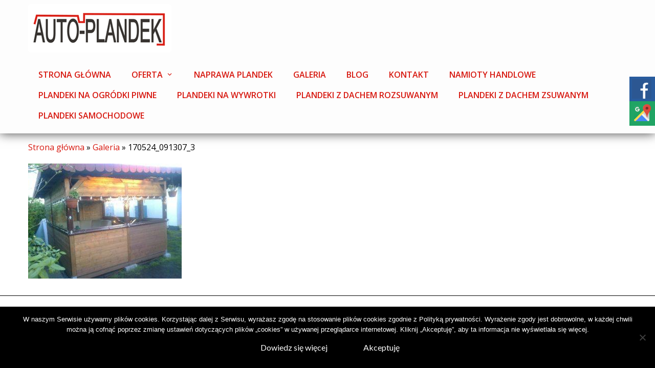

--- FILE ---
content_type: text/html; charset=UTF-8
request_url: https://auto-plandek.pl/galeria/170524_091307_3/
body_size: 9702
content:

<!DOCTYPE html>
<!--[if IE 7]>
<html class="ie ie7" lang="pl-PL">
<![endif]-->
<!--[if IE 8]>
<html class="ie ie8" lang="pl-PL">
<![endif]-->
<!--[if !(IE 7) & !(IE 8)]><!-->
<html lang="pl-PL">
<!--<![endif]-->
<head>
<meta charset="UTF-8" />
<meta name="viewport" content="width=device-width, initial-scale=1">
<link rel="profile" href="https://gmpg.org/xfn/11" />
<link rel="pingback" href="https://auto-plandek.pl/xmlrpc.php" />

<!-- Favicon assets -->
<link rel="icon" type="image/png" href="/favicon-16x16.png"/>
<link rel="apple-touch-icon" sizes="57x57" href="/apple-icon-57x57.png">
<link rel="apple-touch-icon" sizes="60x60" href="/apple-icon-60x60.png">
<link rel="apple-touch-icon" sizes="72x72" href="/apple-icon-72x72.png">
<link rel="apple-touch-icon" sizes="76x76" href="/apple-icon-76x76.png">
<link rel="apple-touch-icon" sizes="114x114" href="/apple-icon-114x114.png">
<link rel="apple-touch-icon" sizes="120x120" href="/apple-icon-120x120.png">
<link rel="apple-touch-icon" sizes="144x144" href="/apple-icon-144x144.png">
<link rel="apple-touch-icon" sizes="152x152" href="/apple-icon-152x152.png">
<link rel="apple-touch-icon" sizes="180x180" href="/apple-icon-180x180.png">
<link rel="icon" type="image/png" sizes="192x192"  href="/android-icon-192x192.png">
<link rel="icon" type="image/png" sizes="32x32" href="/favicon-32x32.png">
<link rel="icon" type="image/png" sizes="96x96" href="/favicon-96x96.png">
<link rel="icon" type="image/png" sizes="16x16" href="/favicon-16x16.png">
<link rel="manifest" href="/manifest.json">
<meta name="msapplication-TileColor" content="#ffffff">
<meta name="msapplication-TileImage" content="/ms-icon-144x144.png">
<meta name="theme-color" content="#ffffff">

<meta http-equiv="X-UA-Compatible" content="IE=edge">
<meta name='robots' content='index, follow, max-image-preview:large, max-snippet:-1, max-video-preview:-1' />

	<!-- This site is optimized with the Yoast SEO plugin v26.7 - https://yoast.com/wordpress/plugins/seo/ -->
	<title>170524_091307_3 -</title>
	<link rel="canonical" href="https://auto-plandek.pl/galeria/170524_091307_3/" />
	<meta property="og:locale" content="pl_PL" />
	<meta property="og:type" content="article" />
	<meta property="og:title" content="170524_091307_3 -" />
	<meta property="og:url" content="https://auto-plandek.pl/galeria/170524_091307_3/" />
	<meta property="article:modified_time" content="2019-06-13T15:08:33+00:00" />
	<meta property="og:image" content="https://auto-plandek.pl/galeria/170524_091307_3" />
	<meta property="og:image:width" content="640" />
	<meta property="og:image:height" content="480" />
	<meta property="og:image:type" content="image/jpeg" />
	<meta name="twitter:card" content="summary_large_image" />
	<script type="application/ld+json" class="yoast-schema-graph">{"@context":"https://schema.org","@graph":[{"@type":"WebPage","@id":"https://auto-plandek.pl/galeria/170524_091307_3/","url":"https://auto-plandek.pl/galeria/170524_091307_3/","name":"170524_091307_3 -","isPartOf":{"@id":"https://auto-plandek.pl/#website"},"primaryImageOfPage":{"@id":"https://auto-plandek.pl/galeria/170524_091307_3/#primaryimage"},"image":{"@id":"https://auto-plandek.pl/galeria/170524_091307_3/#primaryimage"},"thumbnailUrl":"https://auto-plandek.pl/wp-content/uploads/2017/08/170524_091307_3.jpeg","datePublished":"2017-08-09T06:46:20+00:00","dateModified":"2019-06-13T15:08:33+00:00","breadcrumb":{"@id":"https://auto-plandek.pl/galeria/170524_091307_3/#breadcrumb"},"inLanguage":"pl-PL","potentialAction":[{"@type":"ReadAction","target":["https://auto-plandek.pl/galeria/170524_091307_3/"]}]},{"@type":"ImageObject","inLanguage":"pl-PL","@id":"https://auto-plandek.pl/galeria/170524_091307_3/#primaryimage","url":"https://auto-plandek.pl/wp-content/uploads/2017/08/170524_091307_3.jpeg","contentUrl":"https://auto-plandek.pl/wp-content/uploads/2017/08/170524_091307_3.jpeg","width":640,"height":480,"caption":"domek w ogrodzie"},{"@type":"BreadcrumbList","@id":"https://auto-plandek.pl/galeria/170524_091307_3/#breadcrumb","itemListElement":[{"@type":"ListItem","position":1,"name":"Strona główna","item":"https://auto-plandek.pl/"},{"@type":"ListItem","position":2,"name":"Galeria","item":"https://auto-plandek.pl/galeria/"},{"@type":"ListItem","position":3,"name":"170524_091307_3"}]},{"@type":"WebSite","@id":"https://auto-plandek.pl/#website","url":"https://auto-plandek.pl/","name":"","description":"","potentialAction":[{"@type":"SearchAction","target":{"@type":"EntryPoint","urlTemplate":"https://auto-plandek.pl/?s={search_term_string}"},"query-input":{"@type":"PropertyValueSpecification","valueRequired":true,"valueName":"search_term_string"}}],"inLanguage":"pl-PL"}]}</script>
	<!-- / Yoast SEO plugin. -->


<link rel='dns-prefetch' href='//fonts.googleapis.com' />
<link rel="alternate" title="oEmbed (JSON)" type="application/json+oembed" href="https://auto-plandek.pl/wp-json/oembed/1.0/embed?url=https%3A%2F%2Fauto-plandek.pl%2Fgaleria%2F170524_091307_3%2F" />
<link rel="alternate" title="oEmbed (XML)" type="text/xml+oembed" href="https://auto-plandek.pl/wp-json/oembed/1.0/embed?url=https%3A%2F%2Fauto-plandek.pl%2Fgaleria%2F170524_091307_3%2F&#038;format=xml" />
<style id='wp-img-auto-sizes-contain-inline-css' type='text/css'>
img:is([sizes=auto i],[sizes^="auto," i]){contain-intrinsic-size:3000px 1500px}
/*# sourceURL=wp-img-auto-sizes-contain-inline-css */
</style>
<style id='wp-block-library-inline-css' type='text/css'>
:root{--wp-block-synced-color:#7a00df;--wp-block-synced-color--rgb:122,0,223;--wp-bound-block-color:var(--wp-block-synced-color);--wp-editor-canvas-background:#ddd;--wp-admin-theme-color:#007cba;--wp-admin-theme-color--rgb:0,124,186;--wp-admin-theme-color-darker-10:#006ba1;--wp-admin-theme-color-darker-10--rgb:0,107,160.5;--wp-admin-theme-color-darker-20:#005a87;--wp-admin-theme-color-darker-20--rgb:0,90,135;--wp-admin-border-width-focus:2px}@media (min-resolution:192dpi){:root{--wp-admin-border-width-focus:1.5px}}.wp-element-button{cursor:pointer}:root .has-very-light-gray-background-color{background-color:#eee}:root .has-very-dark-gray-background-color{background-color:#313131}:root .has-very-light-gray-color{color:#eee}:root .has-very-dark-gray-color{color:#313131}:root .has-vivid-green-cyan-to-vivid-cyan-blue-gradient-background{background:linear-gradient(135deg,#00d084,#0693e3)}:root .has-purple-crush-gradient-background{background:linear-gradient(135deg,#34e2e4,#4721fb 50%,#ab1dfe)}:root .has-hazy-dawn-gradient-background{background:linear-gradient(135deg,#faaca8,#dad0ec)}:root .has-subdued-olive-gradient-background{background:linear-gradient(135deg,#fafae1,#67a671)}:root .has-atomic-cream-gradient-background{background:linear-gradient(135deg,#fdd79a,#004a59)}:root .has-nightshade-gradient-background{background:linear-gradient(135deg,#330968,#31cdcf)}:root .has-midnight-gradient-background{background:linear-gradient(135deg,#020381,#2874fc)}:root{--wp--preset--font-size--normal:16px;--wp--preset--font-size--huge:42px}.has-regular-font-size{font-size:1em}.has-larger-font-size{font-size:2.625em}.has-normal-font-size{font-size:var(--wp--preset--font-size--normal)}.has-huge-font-size{font-size:var(--wp--preset--font-size--huge)}.has-text-align-center{text-align:center}.has-text-align-left{text-align:left}.has-text-align-right{text-align:right}.has-fit-text{white-space:nowrap!important}#end-resizable-editor-section{display:none}.aligncenter{clear:both}.items-justified-left{justify-content:flex-start}.items-justified-center{justify-content:center}.items-justified-right{justify-content:flex-end}.items-justified-space-between{justify-content:space-between}.screen-reader-text{border:0;clip-path:inset(50%);height:1px;margin:-1px;overflow:hidden;padding:0;position:absolute;width:1px;word-wrap:normal!important}.screen-reader-text:focus{background-color:#ddd;clip-path:none;color:#444;display:block;font-size:1em;height:auto;left:5px;line-height:normal;padding:15px 23px 14px;text-decoration:none;top:5px;width:auto;z-index:100000}html :where(.has-border-color){border-style:solid}html :where([style*=border-top-color]){border-top-style:solid}html :where([style*=border-right-color]){border-right-style:solid}html :where([style*=border-bottom-color]){border-bottom-style:solid}html :where([style*=border-left-color]){border-left-style:solid}html :where([style*=border-width]){border-style:solid}html :where([style*=border-top-width]){border-top-style:solid}html :where([style*=border-right-width]){border-right-style:solid}html :where([style*=border-bottom-width]){border-bottom-style:solid}html :where([style*=border-left-width]){border-left-style:solid}html :where(img[class*=wp-image-]){height:auto;max-width:100%}:where(figure){margin:0 0 1em}html :where(.is-position-sticky){--wp-admin--admin-bar--position-offset:var(--wp-admin--admin-bar--height,0px)}@media screen and (max-width:600px){html :where(.is-position-sticky){--wp-admin--admin-bar--position-offset:0px}}

/*# sourceURL=wp-block-library-inline-css */
</style><style id='global-styles-inline-css' type='text/css'>
:root{--wp--preset--aspect-ratio--square: 1;--wp--preset--aspect-ratio--4-3: 4/3;--wp--preset--aspect-ratio--3-4: 3/4;--wp--preset--aspect-ratio--3-2: 3/2;--wp--preset--aspect-ratio--2-3: 2/3;--wp--preset--aspect-ratio--16-9: 16/9;--wp--preset--aspect-ratio--9-16: 9/16;--wp--preset--color--black: #000000;--wp--preset--color--cyan-bluish-gray: #abb8c3;--wp--preset--color--white: #ffffff;--wp--preset--color--pale-pink: #f78da7;--wp--preset--color--vivid-red: #cf2e2e;--wp--preset--color--luminous-vivid-orange: #ff6900;--wp--preset--color--luminous-vivid-amber: #fcb900;--wp--preset--color--light-green-cyan: #7bdcb5;--wp--preset--color--vivid-green-cyan: #00d084;--wp--preset--color--pale-cyan-blue: #8ed1fc;--wp--preset--color--vivid-cyan-blue: #0693e3;--wp--preset--color--vivid-purple: #9b51e0;--wp--preset--gradient--vivid-cyan-blue-to-vivid-purple: linear-gradient(135deg,rgb(6,147,227) 0%,rgb(155,81,224) 100%);--wp--preset--gradient--light-green-cyan-to-vivid-green-cyan: linear-gradient(135deg,rgb(122,220,180) 0%,rgb(0,208,130) 100%);--wp--preset--gradient--luminous-vivid-amber-to-luminous-vivid-orange: linear-gradient(135deg,rgb(252,185,0) 0%,rgb(255,105,0) 100%);--wp--preset--gradient--luminous-vivid-orange-to-vivid-red: linear-gradient(135deg,rgb(255,105,0) 0%,rgb(207,46,46) 100%);--wp--preset--gradient--very-light-gray-to-cyan-bluish-gray: linear-gradient(135deg,rgb(238,238,238) 0%,rgb(169,184,195) 100%);--wp--preset--gradient--cool-to-warm-spectrum: linear-gradient(135deg,rgb(74,234,220) 0%,rgb(151,120,209) 20%,rgb(207,42,186) 40%,rgb(238,44,130) 60%,rgb(251,105,98) 80%,rgb(254,248,76) 100%);--wp--preset--gradient--blush-light-purple: linear-gradient(135deg,rgb(255,206,236) 0%,rgb(152,150,240) 100%);--wp--preset--gradient--blush-bordeaux: linear-gradient(135deg,rgb(254,205,165) 0%,rgb(254,45,45) 50%,rgb(107,0,62) 100%);--wp--preset--gradient--luminous-dusk: linear-gradient(135deg,rgb(255,203,112) 0%,rgb(199,81,192) 50%,rgb(65,88,208) 100%);--wp--preset--gradient--pale-ocean: linear-gradient(135deg,rgb(255,245,203) 0%,rgb(182,227,212) 50%,rgb(51,167,181) 100%);--wp--preset--gradient--electric-grass: linear-gradient(135deg,rgb(202,248,128) 0%,rgb(113,206,126) 100%);--wp--preset--gradient--midnight: linear-gradient(135deg,rgb(2,3,129) 0%,rgb(40,116,252) 100%);--wp--preset--font-size--small: 13px;--wp--preset--font-size--medium: 20px;--wp--preset--font-size--large: 36px;--wp--preset--font-size--x-large: 42px;--wp--preset--spacing--20: 0.44rem;--wp--preset--spacing--30: 0.67rem;--wp--preset--spacing--40: 1rem;--wp--preset--spacing--50: 1.5rem;--wp--preset--spacing--60: 2.25rem;--wp--preset--spacing--70: 3.38rem;--wp--preset--spacing--80: 5.06rem;--wp--preset--shadow--natural: 6px 6px 9px rgba(0, 0, 0, 0.2);--wp--preset--shadow--deep: 12px 12px 50px rgba(0, 0, 0, 0.4);--wp--preset--shadow--sharp: 6px 6px 0px rgba(0, 0, 0, 0.2);--wp--preset--shadow--outlined: 6px 6px 0px -3px rgb(255, 255, 255), 6px 6px rgb(0, 0, 0);--wp--preset--shadow--crisp: 6px 6px 0px rgb(0, 0, 0);}:where(.is-layout-flex){gap: 0.5em;}:where(.is-layout-grid){gap: 0.5em;}body .is-layout-flex{display: flex;}.is-layout-flex{flex-wrap: wrap;align-items: center;}.is-layout-flex > :is(*, div){margin: 0;}body .is-layout-grid{display: grid;}.is-layout-grid > :is(*, div){margin: 0;}:where(.wp-block-columns.is-layout-flex){gap: 2em;}:where(.wp-block-columns.is-layout-grid){gap: 2em;}:where(.wp-block-post-template.is-layout-flex){gap: 1.25em;}:where(.wp-block-post-template.is-layout-grid){gap: 1.25em;}.has-black-color{color: var(--wp--preset--color--black) !important;}.has-cyan-bluish-gray-color{color: var(--wp--preset--color--cyan-bluish-gray) !important;}.has-white-color{color: var(--wp--preset--color--white) !important;}.has-pale-pink-color{color: var(--wp--preset--color--pale-pink) !important;}.has-vivid-red-color{color: var(--wp--preset--color--vivid-red) !important;}.has-luminous-vivid-orange-color{color: var(--wp--preset--color--luminous-vivid-orange) !important;}.has-luminous-vivid-amber-color{color: var(--wp--preset--color--luminous-vivid-amber) !important;}.has-light-green-cyan-color{color: var(--wp--preset--color--light-green-cyan) !important;}.has-vivid-green-cyan-color{color: var(--wp--preset--color--vivid-green-cyan) !important;}.has-pale-cyan-blue-color{color: var(--wp--preset--color--pale-cyan-blue) !important;}.has-vivid-cyan-blue-color{color: var(--wp--preset--color--vivid-cyan-blue) !important;}.has-vivid-purple-color{color: var(--wp--preset--color--vivid-purple) !important;}.has-black-background-color{background-color: var(--wp--preset--color--black) !important;}.has-cyan-bluish-gray-background-color{background-color: var(--wp--preset--color--cyan-bluish-gray) !important;}.has-white-background-color{background-color: var(--wp--preset--color--white) !important;}.has-pale-pink-background-color{background-color: var(--wp--preset--color--pale-pink) !important;}.has-vivid-red-background-color{background-color: var(--wp--preset--color--vivid-red) !important;}.has-luminous-vivid-orange-background-color{background-color: var(--wp--preset--color--luminous-vivid-orange) !important;}.has-luminous-vivid-amber-background-color{background-color: var(--wp--preset--color--luminous-vivid-amber) !important;}.has-light-green-cyan-background-color{background-color: var(--wp--preset--color--light-green-cyan) !important;}.has-vivid-green-cyan-background-color{background-color: var(--wp--preset--color--vivid-green-cyan) !important;}.has-pale-cyan-blue-background-color{background-color: var(--wp--preset--color--pale-cyan-blue) !important;}.has-vivid-cyan-blue-background-color{background-color: var(--wp--preset--color--vivid-cyan-blue) !important;}.has-vivid-purple-background-color{background-color: var(--wp--preset--color--vivid-purple) !important;}.has-black-border-color{border-color: var(--wp--preset--color--black) !important;}.has-cyan-bluish-gray-border-color{border-color: var(--wp--preset--color--cyan-bluish-gray) !important;}.has-white-border-color{border-color: var(--wp--preset--color--white) !important;}.has-pale-pink-border-color{border-color: var(--wp--preset--color--pale-pink) !important;}.has-vivid-red-border-color{border-color: var(--wp--preset--color--vivid-red) !important;}.has-luminous-vivid-orange-border-color{border-color: var(--wp--preset--color--luminous-vivid-orange) !important;}.has-luminous-vivid-amber-border-color{border-color: var(--wp--preset--color--luminous-vivid-amber) !important;}.has-light-green-cyan-border-color{border-color: var(--wp--preset--color--light-green-cyan) !important;}.has-vivid-green-cyan-border-color{border-color: var(--wp--preset--color--vivid-green-cyan) !important;}.has-pale-cyan-blue-border-color{border-color: var(--wp--preset--color--pale-cyan-blue) !important;}.has-vivid-cyan-blue-border-color{border-color: var(--wp--preset--color--vivid-cyan-blue) !important;}.has-vivid-purple-border-color{border-color: var(--wp--preset--color--vivid-purple) !important;}.has-vivid-cyan-blue-to-vivid-purple-gradient-background{background: var(--wp--preset--gradient--vivid-cyan-blue-to-vivid-purple) !important;}.has-light-green-cyan-to-vivid-green-cyan-gradient-background{background: var(--wp--preset--gradient--light-green-cyan-to-vivid-green-cyan) !important;}.has-luminous-vivid-amber-to-luminous-vivid-orange-gradient-background{background: var(--wp--preset--gradient--luminous-vivid-amber-to-luminous-vivid-orange) !important;}.has-luminous-vivid-orange-to-vivid-red-gradient-background{background: var(--wp--preset--gradient--luminous-vivid-orange-to-vivid-red) !important;}.has-very-light-gray-to-cyan-bluish-gray-gradient-background{background: var(--wp--preset--gradient--very-light-gray-to-cyan-bluish-gray) !important;}.has-cool-to-warm-spectrum-gradient-background{background: var(--wp--preset--gradient--cool-to-warm-spectrum) !important;}.has-blush-light-purple-gradient-background{background: var(--wp--preset--gradient--blush-light-purple) !important;}.has-blush-bordeaux-gradient-background{background: var(--wp--preset--gradient--blush-bordeaux) !important;}.has-luminous-dusk-gradient-background{background: var(--wp--preset--gradient--luminous-dusk) !important;}.has-pale-ocean-gradient-background{background: var(--wp--preset--gradient--pale-ocean) !important;}.has-electric-grass-gradient-background{background: var(--wp--preset--gradient--electric-grass) !important;}.has-midnight-gradient-background{background: var(--wp--preset--gradient--midnight) !important;}.has-small-font-size{font-size: var(--wp--preset--font-size--small) !important;}.has-medium-font-size{font-size: var(--wp--preset--font-size--medium) !important;}.has-large-font-size{font-size: var(--wp--preset--font-size--large) !important;}.has-x-large-font-size{font-size: var(--wp--preset--font-size--x-large) !important;}
/*# sourceURL=global-styles-inline-css */
</style>

<style id='classic-theme-styles-inline-css' type='text/css'>
/*! This file is auto-generated */
.wp-block-button__link{color:#fff;background-color:#32373c;border-radius:9999px;box-shadow:none;text-decoration:none;padding:calc(.667em + 2px) calc(1.333em + 2px);font-size:1.125em}.wp-block-file__button{background:#32373c;color:#fff;text-decoration:none}
/*# sourceURL=/wp-includes/css/classic-themes.min.css */
</style>
<link rel='stylesheet' id='contact-form-7-css' href='https://auto-plandek.pl/wp-content/plugins/contact-form-7/includes/css/styles.css?ver=6.1.4' type='text/css' media='all' />
<link rel='stylesheet' id='cookie-notice-front-css' href='https://auto-plandek.pl/wp-content/plugins/cookie-notice/css/front.min.css?ver=2.5.11' type='text/css' media='all' />
<link rel='stylesheet' id='pkt_style-css' href='https://auto-plandek.pl/wp-content/themes/pkt_2016_v0.7/style.css?ver=6.9' type='text/css' media='all' />
<link rel='stylesheet' id='pkt-genericons-css' href='https://auto-plandek.pl/wp-content/themes/pkt_2016_v0.7/genericons/genericons.css?ver=3.3.1' type='text/css' media='all' />
<link rel='stylesheet' id='google_fonts-css' href='//fonts.googleapis.com/css?family=Lato&#038;subset=latin%2Clatin-ext&#038;ver=6.9' type='text/css' media='all' />
<link rel='stylesheet' id='wp-featherlight-css' href='https://auto-plandek.pl/wp-content/plugins/wp-featherlight/css/wp-featherlight.min.css?ver=1.3.4' type='text/css' media='all' />
<script type="text/javascript" id="cookie-notice-front-js-before">
/* <![CDATA[ */
var cnArgs = {"ajaxUrl":"https:\/\/auto-plandek.pl\/wp-admin\/admin-ajax.php","nonce":"a2997bd0df","hideEffect":"fade","position":"bottom","onScroll":false,"onScrollOffset":100,"onClick":false,"cookieName":"cookie_notice_accepted","cookieTime":2592000,"cookieTimeRejected":2592000,"globalCookie":false,"redirection":false,"cache":false,"revokeCookies":false,"revokeCookiesOpt":"automatic"};

//# sourceURL=cookie-notice-front-js-before
/* ]]> */
</script>
<script type="text/javascript" src="https://auto-plandek.pl/wp-content/plugins/cookie-notice/js/front.min.js?ver=2.5.11" id="cookie-notice-front-js"></script>
<script type="text/javascript" src="https://auto-plandek.pl/wp-includes/js/jquery/jquery.min.js?ver=3.7.1" id="jquery-core-js"></script>
<script type="text/javascript" src="https://auto-plandek.pl/wp-includes/js/jquery/jquery-migrate.min.js?ver=3.4.1" id="jquery-migrate-js"></script>
<link rel="https://api.w.org/" href="https://auto-plandek.pl/wp-json/" /><link rel="alternate" title="JSON" type="application/json" href="https://auto-plandek.pl/wp-json/wp/v2/media/114" /><link rel="EditURI" type="application/rsd+xml" title="RSD" href="https://auto-plandek.pl/xmlrpc.php?rsd" />
<meta name="generator" content="WordPress 6.9" />
<link rel='shortlink' href='https://auto-plandek.pl/?p=114' />
<style type="text/css">.recentcomments a{display:inline !important;padding:0 !important;margin:0 !important;}</style><style type="text/css" id="custom-background-css">
body.custom-background { background-color: #f1f1f1; }
</style>
			<style type="text/css" id="wp-custom-css">
			/*
Tutaj możesz dodać własny CSS.

Naciśnij ikonkę pomocy, żeby dowiedzieć się więcej.
*/


.by-author
{
	display:none;
}

.date
{
display:none;
}

body.category-blog .header-post-title-container{display:block !important;}

#site-navigation .menu-item:hover, #site-navigation .menu-item {
    margin-right: 0px!important;
}
div#header-right-section {
	margin-top: 15px;}
.main-navigation-right .current-menu-item a, .main-navigation-right .sub-menu li a:hover {
    color: #38332f!important;
}

		</style>
		<script>
  (function(i,s,o,g,r,a,m){i['GoogleAnalyticsObject']=r;i[r]=i[r]||function(){
  (i[r].q=i[r].q||[]).push(arguments)},i[r].l=1*new Date();a=s.createElement(o),
  m=s.getElementsByTagName(o)[0];a.async=1;a.src=g;m.parentNode.insertBefore(a,m)
  })(window,document,'script','https://www.google-analytics.com/analytics.js','ga');

  ga('create', 'UA-105180374-1', 'auto');
  ga('send', 'pageview');

</script>
<!-- Google tag (gtag.js) -->
<script async src="https://www.googletagmanager.com/gtag/js?id=G-DFWPKG4FSR"></script>
<script>
  window.dataLayer = window.dataLayer || [];
  function gtag(){dataLayer.push(arguments);}
  gtag('js', new Date());

  gtag('config', 'G-DFWPKG4FSR');
</script>

<link rel='stylesheet' id='so-css-pkt_2016_v0.7-css' href='https://auto-plandek.pl/wp-content/uploads/so-css/so-css-pkt_2016_v0.7.css?ver=1734345630' type='text/css' media='all' />
</head>

<body data-rsssl=1 class="attachment wp-singular attachment-template-default attachmentid-114 attachment-jpeg custom-background wp-theme-pkt_2016_v07 cookies-not-set wp-featherlight-captions no-sidebar-full-width blog-medium wide-1218">
<div id="page" class="hfeed site">
			<header id="masthead" class="site-header clearfix">

		
		<div id="header-text-nav-container">
			<div class="inner-wrap">

				<div id="header-text-nav-wrap" class="clearfix">
					<div id="header-left-section">
												    <div id="header-logo-image">
							<a href="https://auto-plandek.pl/" title="" rel="home"><img src="https://auto-plandek.pl/wp-content/uploads/2017/08/logo-1.png" alt="logo"></a>
						    </div><!-- #header-logo-image -->
											</div><!-- #header-left-section -->
					<div id="header-right-section">
							<nav id="site-navigation" class="main-navigation-right">
							<h3 class="menu-toggle">Menu</h3>
							<div class="menu-main-menu-container"><ul id="menu-main-menu" class="menu"><li id="menu-item-7" class="menu-item menu-item-type-post_type menu-item-object-page menu-item-home menu-item-7"><a href="https://auto-plandek.pl/">Strona główna</a></li>
<li id="menu-item-590" class="menu-item menu-item-type-custom menu-item-object-custom menu-item-has-children menu-item-590"><a href="#">Oferta</a>
<ul class="sub-menu">
	<li id="menu-item-80" class="menu-item menu-item-type-post_type menu-item-object-page menu-item-has-children menu-item-80"><a href="https://auto-plandek.pl/plandeki-transportowe/">Plandeki transportowe</a>
	<ul class="sub-menu">
		<li id="menu-item-569" class="menu-item menu-item-type-post_type menu-item-object-page menu-item-569"><a href="https://auto-plandek.pl/plandeki-transportowe/tir/">TIR</a></li>
		<li id="menu-item-579" class="menu-item menu-item-type-post_type menu-item-object-page menu-item-579"><a href="https://auto-plandek.pl/plandeki-transportowe/na-przyczepy/">Na przyczepy</a></li>
	</ul>
</li>
	<li id="menu-item-94" class="menu-item menu-item-type-post_type menu-item-object-page menu-item-94"><a href="https://auto-plandek.pl/plandeki-ogrodowe/">Plandeki ogrodowe</a></li>
	<li id="menu-item-585" class="menu-item menu-item-type-post_type menu-item-object-page menu-item-585"><a href="https://auto-plandek.pl/plandeki-handlowe/">Plandeki handlowe</a></li>
	<li id="menu-item-588" class="menu-item menu-item-type-post_type menu-item-object-page menu-item-588"><a href="https://auto-plandek.pl/plandeki-okryciowe/">Plandeki okryciowe</a></li>
</ul>
</li>
<li id="menu-item-478" class="menu-item menu-item-type-post_type menu-item-object-page menu-item-478"><a href="https://auto-plandek.pl/naprawa-plandek-szczecinie/">Naprawa plandek</a></li>
<li id="menu-item-106" class="menu-item menu-item-type-post_type menu-item-object-page menu-item-106"><a href="https://auto-plandek.pl/galeria/">Galeria</a></li>
<li id="menu-item-449" class="menu-item menu-item-type-taxonomy menu-item-object-category menu-item-449"><a href="https://auto-plandek.pl/category/blog/">Blog</a></li>
<li id="menu-item-9" class="menu-item menu-item-type-post_type menu-item-object-page menu-item-9"><a href="https://auto-plandek.pl/kontakt/">Kontakt</a></li>
<li id="menu-item-1043" class="menu-item menu-item-type-post_type menu-item-object-page menu-item-1043"><a href="https://auto-plandek.pl/namioty-handlowe/">Namioty handlowe</a></li>
<li id="menu-item-1046" class="menu-item menu-item-type-post_type menu-item-object-page menu-item-1046"><a href="https://auto-plandek.pl/plandeki-ogrodowe/plandeki-na-ogrodki-piwne/">Plandeki na ogródki piwne</a></li>
<li id="menu-item-1055" class="menu-item menu-item-type-post_type menu-item-object-page menu-item-1055"><a href="https://auto-plandek.pl/plandeki-na-wywrotki/">Plandeki na wywrotki</a></li>
<li id="menu-item-1058" class="menu-item menu-item-type-post_type menu-item-object-page menu-item-1058"><a href="https://auto-plandek.pl/plandeki-z-dachem-rozsuwanym/">Plandeki z dachem rozsuwanym</a></li>
<li id="menu-item-1065" class="menu-item menu-item-type-post_type menu-item-object-page menu-item-1065"><a href="https://auto-plandek.pl/plandeki-z-dachem-zsuwanym/">Plandeki z dachem zsuwanym</a></li>
<li id="menu-item-1071" class="menu-item menu-item-type-post_type menu-item-object-page menu-item-1071"><a href="https://auto-plandek.pl/plandeki-samochodowe/">Plandeki samochodowe</a></li>
</ul></div>
						</nav>
								    	</div><!-- #header-right-section -->
			   </div><!-- #header-text-nav-wrap -->

			</div><!-- .inner-wrap -->

		</div><!-- #header-text-nav-container -->
		<div class="spacer"></div>
		
			</header>
		
	<div id="main" class="clearfix">
					<div class="header-post-title-container clearfix">
					<div class="inner-wrap">
						<div class="post-title-wrapper">
							                                                   <div class="header-post-title-class">170524_091307_3</div>
			   <p id="breadcrumbs"><span><span><a href="https://auto-plandek.pl/">Strona główna</a></span> » <span><a href="https://auto-plandek.pl/galeria/">Galeria</a></span> » <span class="breadcrumb_last" aria-current="page">170524_091307_3</span></span></p>                        						   						</div>

					</div>
				</div>
					<div class="inner-wrap">

	
	<div id="primary">
		<div id="content" class="clearfix">
		<p id="breadcrumbs"><span><span><a href="https://auto-plandek.pl/">Strona główna</a></span> » <span><a href="https://auto-plandek.pl/galeria/">Galeria</a></span> » <span class="breadcrumb_last" aria-current="page">170524_091307_3</span></span></p>			
				
<article id="post-114" class="post-114 attachment type-attachment status-inherit hentry">
		<div class="entry-content clearfix">
		<p class="attachment"><a href='https://auto-plandek.pl/wp-content/uploads/2017/08/170524_091307_3.jpeg'><img fetchpriority="high" decoding="async" width="300" height="225" src="https://auto-plandek.pl/wp-content/uploads/2017/08/170524_091307_3-300x225.jpeg" class="attachment-medium size-medium" alt="domek w ogrodzie" srcset="https://auto-plandek.pl/wp-content/uploads/2017/08/170524_091307_3-300x225.jpeg 300w, https://auto-plandek.pl/wp-content/uploads/2017/08/170524_091307_3.jpeg 640w" sizes="(max-width: 300px) 100vw, 300px" /></a></p>
			</div>
	</article>
				
			
		</div><!-- #content -->
	</div><!-- #primary -->
	
	
	

		</div><!-- .inner-wrap -->
	</div><!-- #main -->
	</div><!-- #page -->
			<footer id="colophon" class="clearfix">
		<a href="#masthead" id="scroll-up"></a>
			
			<div class="footer-socket-wrapper clearfix">
				<div class="inner-wrap">
					<div class="footer-socket-area">
						<div class="copyright">Copyright © 2023. Zaprojektowane przez <a href="https://csgroup.pl" target="_blank" title="csgroup.pl" rel="nofollow">csgroup.pl</a>.</div>						<nav class="small-menu clearfix">
							<div class="menu-rodo-container"><ul id="menu-rodo" class="menu"><li id="menu-item-342" class="menu-item menu-item-type-post_type menu-item-object-page menu-item-home menu-item-342"><a href="https://auto-plandek.pl/">Strona główna</a></li>
<li id="menu-item-340" class="menu-item menu-item-type-post_type menu-item-object-page menu-item-340"><a href="https://auto-plandek.pl/plandeki-transportowe/">Plandeki transportowe</a></li>
<li id="menu-item-339" class="menu-item menu-item-type-post_type menu-item-object-page menu-item-339"><a href="https://auto-plandek.pl/plandeki-ogrodowe/">Plandeki ogrodowe</a></li>
<li id="menu-item-338" class="menu-item menu-item-type-post_type menu-item-object-page menu-item-338"><a href="https://auto-plandek.pl/galeria/">Galeria</a></li>
<li id="menu-item-341" class="menu-item menu-item-type-post_type menu-item-object-page menu-item-341"><a href="https://auto-plandek.pl/kontakt/">Kontakt</a></li>
<li id="menu-item-337" class="menu-item menu-item-type-post_type menu-item-object-page menu-item-337"><a href="https://auto-plandek.pl/polityka-prywatnosci/">Polityka Prywatności</a></li>
</ul></div>		    			</nav>
					</div>
				</div>
			</div>

			<div class="sm-panel">
	<ul>
		<li class="sm-fb"><a href="https://www.facebook.com/Auto-Plandek-376849839845343" target="_blank" rel="nofollow"><img src="/wp-content/uploads/2021/09/fb-icon.png" alt="Jesteśmy na Facebook"><span>Facebook</span></a></li>
		<li class="sm-gmap"><a href="https://www.google.com/maps/place/AUTO+-+PLANDEK+produkcja+i+naprawa+plandek/@53.3885649,14.6771894,15z/data=!4m2!3m1!1s0x0:0x98ca6e44049d22e7?sa=X&ved=2ahUKEwi6nZXvrN3yAhUHNuwKHVbuAngQ_BIwEnoECFoQBQ" target="_blank" rel="nofollow"><img src="/wp-content/uploads/2021/09/gmap.png" alt="Google Maps" /><span>Google Maps</span></a></li>
	</ul>
</div>
		</footer>

<div class="social_icons">
</div>

<span itemscope itemtype="https://schema.org/LocalBusiness">
    <meta itemprop="name" content="AUTO - PLANDEK produkcja i naprawa plandek"/>
    <meta itemprop="image" content="https://auto-plandek.pl/wp-content/uploads/2017/08/logo-1.png"/>
    <span itemprop="address" itemscope itemtype="http://schema.org/PostalAddress">
        <meta itemprop="streetAddress" content="ul. Pomorska 138/141"/>
        <meta itemprop="addressLocality" content="Szczecin"/>
        <meta itemprop="postalCode" content="70-812"/>
    </span>
    <span itemprop="location" itemscope itemtype="https://schema.org/Place">
        <meta itemprop="logo" content="https://auto-plandek.pl/wp-content/uploads/2017/08/logo-1.png" />
        <link itemprop="url" href="https://auto-plandek.pl">
        <link itemprop="hasMap" href="https://g.page/auto-plandek--szczecin">
        <span itemprop="geo" itemscope itemtype="https://schema.org/GeoCoordinates">
            <meta itemprop="latitude" content="53.3885649" />
            <meta itemprop="longitude" content="14.6750007" />
        </span>
    </span>
    <meta itemprop="telephone" content="+48 722 266 265"/>
		<meta itemprop="email" content="+48 722 266 265"/>
    <meta itemprop="openingHours" content="Pon-Pt 08:00-16:00"/>
</span>

<link rel='stylesheet' href='https://auto-plandek.pl/wp-content/plugins/so-widgets-bundle/icons/fontawesome/style.css' type='text/css' media='all' />

	<script type="speculationrules">
{"prefetch":[{"source":"document","where":{"and":[{"href_matches":"/*"},{"not":{"href_matches":["/wp-*.php","/wp-admin/*","/wp-content/uploads/*","/wp-content/*","/wp-content/plugins/*","/wp-content/themes/pkt_2016_v0.7/*","/*\\?(.+)"]}},{"not":{"selector_matches":"a[rel~=\"nofollow\"]"}},{"not":{"selector_matches":".no-prefetch, .no-prefetch a"}}]},"eagerness":"conservative"}]}
</script>
<script type="text/javascript" src="https://auto-plandek.pl/wp-includes/js/dist/hooks.min.js?ver=dd5603f07f9220ed27f1" id="wp-hooks-js"></script>
<script type="text/javascript" src="https://auto-plandek.pl/wp-includes/js/dist/i18n.min.js?ver=c26c3dc7bed366793375" id="wp-i18n-js"></script>
<script type="text/javascript" id="wp-i18n-js-after">
/* <![CDATA[ */
wp.i18n.setLocaleData( { 'text direction\u0004ltr': [ 'ltr' ] } );
//# sourceURL=wp-i18n-js-after
/* ]]> */
</script>
<script type="text/javascript" src="https://auto-plandek.pl/wp-content/plugins/contact-form-7/includes/swv/js/index.js?ver=6.1.4" id="swv-js"></script>
<script type="text/javascript" id="contact-form-7-js-translations">
/* <![CDATA[ */
( function( domain, translations ) {
	var localeData = translations.locale_data[ domain ] || translations.locale_data.messages;
	localeData[""].domain = domain;
	wp.i18n.setLocaleData( localeData, domain );
} )( "contact-form-7", {"translation-revision-date":"2025-12-11 12:03:49+0000","generator":"GlotPress\/4.0.3","domain":"messages","locale_data":{"messages":{"":{"domain":"messages","plural-forms":"nplurals=3; plural=(n == 1) ? 0 : ((n % 10 >= 2 && n % 10 <= 4 && (n % 100 < 12 || n % 100 > 14)) ? 1 : 2);","lang":"pl"},"This contact form is placed in the wrong place.":["Ten formularz kontaktowy zosta\u0142 umieszczony w niew\u0142a\u015bciwym miejscu."],"Error:":["B\u0142\u0105d:"]}},"comment":{"reference":"includes\/js\/index.js"}} );
//# sourceURL=contact-form-7-js-translations
/* ]]> */
</script>
<script type="text/javascript" id="contact-form-7-js-before">
/* <![CDATA[ */
var wpcf7 = {
    "api": {
        "root": "https:\/\/auto-plandek.pl\/wp-json\/",
        "namespace": "contact-form-7\/v1"
    }
};
//# sourceURL=contact-form-7-js-before
/* ]]> */
</script>
<script type="text/javascript" src="https://auto-plandek.pl/wp-content/plugins/contact-form-7/includes/js/index.js?ver=6.1.4" id="contact-form-7-js"></script>
<script type="text/javascript" src="https://auto-plandek.pl/wp-content/themes/pkt_2016_v0.7/js/navigation.js?ver=6.9" id="pkt-navigation-js"></script>
<script type="text/javascript" src="https://www.google.com/recaptcha/api.js?render=6LfVUhUgAAAAAOe2woQPr96qj3UdaoPoyLCV8m6L&amp;ver=3.0" id="google-recaptcha-js"></script>
<script type="text/javascript" src="https://auto-plandek.pl/wp-includes/js/dist/vendor/wp-polyfill.min.js?ver=3.15.0" id="wp-polyfill-js"></script>
<script type="text/javascript" id="wpcf7-recaptcha-js-before">
/* <![CDATA[ */
var wpcf7_recaptcha = {
    "sitekey": "6LfVUhUgAAAAAOe2woQPr96qj3UdaoPoyLCV8m6L",
    "actions": {
        "homepage": "homepage",
        "contactform": "contactform"
    }
};
//# sourceURL=wpcf7-recaptcha-js-before
/* ]]> */
</script>
<script type="text/javascript" src="https://auto-plandek.pl/wp-content/plugins/contact-form-7/modules/recaptcha/index.js?ver=6.1.4" id="wpcf7-recaptcha-js"></script>
<script type="text/javascript" src="https://auto-plandek.pl/wp-content/plugins/wp-featherlight/js/wpFeatherlight.pkgd.min.js?ver=1.3.4" id="wp-featherlight-js"></script>

		<!-- Cookie Notice plugin v2.5.11 by Hu-manity.co https://hu-manity.co/ -->
		<div id="cookie-notice" role="dialog" class="cookie-notice-hidden cookie-revoke-hidden cn-position-bottom" aria-label="Cookie Notice" style="background-color: rgba(0,0,0,1);"><div class="cookie-notice-container" style="color: #fff"><span id="cn-notice-text" class="cn-text-container">W naszym Serwisie używamy plików cookies. Korzystając dalej z Serwisu, wyrażasz zgodę na stosowanie plików cookies zgodnie z <a href="/polityka-prywatnosci/" style="color: #fff">Polityką prywatności</a>. Wyrażenie zgody jest dobrowolne, w każdej chwili można ją cofnąć poprzez zmianę ustawień dotyczących plików „cookies” w używanej przeglądarce internetowej. Kliknij „Akceptuję”, aby ta informacja nie wyświetlała się więcej.</span><span id="cn-notice-buttons" class="cn-buttons-container"><button id="cn-accept-cookie" data-cookie-set="accept" class="cn-set-cookie cn-button cn-button-custom button" aria-label="Akceptuję">Akceptuję</button><button data-link-url="https://auto-plandek.pl/polityka-prywatnosci/" data-link-target="_blank" id="cn-more-info" class="cn-more-info cn-button cn-button-custom button" aria-label="Dowiedz się więcej">Dowiedz się więcej</button></span><button type="button" id="cn-close-notice" data-cookie-set="accept" class="cn-close-icon" aria-label="Nie wyrażam zgody"></button></div>
			
		</div>
		<!-- / Cookie Notice plugin -->

<!-- (C) 2000-2009 Gemius SA - gemiusAudience / ver 11.1 / pp.produkt_zasiegowy_pkt.pl / produkt zasiegowy pkt.pl-->
<script type="text/javascript">
<!--       //--><![CDATA[//><!--
                if (location.host != 'mojafirma.pkt.pl') {
                               var pp_gemius_identifier = 'cifrC0LBgGF4Yk2t3dLOa5XjrrKRMMNgUtqfYZaSiTz..7';
                }
//--><!]]>
</script><script type="text/javascript" src="https://gapl.hit.gemius.pl/xgemius.js"></script>



<script type="text/javascript">
<!--        //--><![CDATA[//><!--
                if (location.host != 'mojafirma.pkt.pl') {
                               var gemius_identifier = 'zPzlpu8ECUU1sdxZ1ktvSmYkfbtBLobkfsFYOYddPRL.l7';
                               var gemius_extraparameters = new Array('id_ditel=66163744');
                }
//--><!]]>
</script>
<script type="text/javascript" src="https://pro.hit.gemius.pl/gemius.js"></script>
<link rel="stylesheet" type="text/css" href="https://auto-plandek.pl/wp-content/themes/pkt_2016_v0.7/css/social-media.css">
</body>
</html>


--- FILE ---
content_type: text/html; charset=utf-8
request_url: https://www.google.com/recaptcha/api2/anchor?ar=1&k=6LfVUhUgAAAAAOe2woQPr96qj3UdaoPoyLCV8m6L&co=aHR0cHM6Ly9hdXRvLXBsYW5kZWsucGw6NDQz&hl=en&v=PoyoqOPhxBO7pBk68S4YbpHZ&size=invisible&anchor-ms=20000&execute-ms=30000&cb=1cwwji4t9ns1
body_size: 48661
content:
<!DOCTYPE HTML><html dir="ltr" lang="en"><head><meta http-equiv="Content-Type" content="text/html; charset=UTF-8">
<meta http-equiv="X-UA-Compatible" content="IE=edge">
<title>reCAPTCHA</title>
<style type="text/css">
/* cyrillic-ext */
@font-face {
  font-family: 'Roboto';
  font-style: normal;
  font-weight: 400;
  font-stretch: 100%;
  src: url(//fonts.gstatic.com/s/roboto/v48/KFO7CnqEu92Fr1ME7kSn66aGLdTylUAMa3GUBHMdazTgWw.woff2) format('woff2');
  unicode-range: U+0460-052F, U+1C80-1C8A, U+20B4, U+2DE0-2DFF, U+A640-A69F, U+FE2E-FE2F;
}
/* cyrillic */
@font-face {
  font-family: 'Roboto';
  font-style: normal;
  font-weight: 400;
  font-stretch: 100%;
  src: url(//fonts.gstatic.com/s/roboto/v48/KFO7CnqEu92Fr1ME7kSn66aGLdTylUAMa3iUBHMdazTgWw.woff2) format('woff2');
  unicode-range: U+0301, U+0400-045F, U+0490-0491, U+04B0-04B1, U+2116;
}
/* greek-ext */
@font-face {
  font-family: 'Roboto';
  font-style: normal;
  font-weight: 400;
  font-stretch: 100%;
  src: url(//fonts.gstatic.com/s/roboto/v48/KFO7CnqEu92Fr1ME7kSn66aGLdTylUAMa3CUBHMdazTgWw.woff2) format('woff2');
  unicode-range: U+1F00-1FFF;
}
/* greek */
@font-face {
  font-family: 'Roboto';
  font-style: normal;
  font-weight: 400;
  font-stretch: 100%;
  src: url(//fonts.gstatic.com/s/roboto/v48/KFO7CnqEu92Fr1ME7kSn66aGLdTylUAMa3-UBHMdazTgWw.woff2) format('woff2');
  unicode-range: U+0370-0377, U+037A-037F, U+0384-038A, U+038C, U+038E-03A1, U+03A3-03FF;
}
/* math */
@font-face {
  font-family: 'Roboto';
  font-style: normal;
  font-weight: 400;
  font-stretch: 100%;
  src: url(//fonts.gstatic.com/s/roboto/v48/KFO7CnqEu92Fr1ME7kSn66aGLdTylUAMawCUBHMdazTgWw.woff2) format('woff2');
  unicode-range: U+0302-0303, U+0305, U+0307-0308, U+0310, U+0312, U+0315, U+031A, U+0326-0327, U+032C, U+032F-0330, U+0332-0333, U+0338, U+033A, U+0346, U+034D, U+0391-03A1, U+03A3-03A9, U+03B1-03C9, U+03D1, U+03D5-03D6, U+03F0-03F1, U+03F4-03F5, U+2016-2017, U+2034-2038, U+203C, U+2040, U+2043, U+2047, U+2050, U+2057, U+205F, U+2070-2071, U+2074-208E, U+2090-209C, U+20D0-20DC, U+20E1, U+20E5-20EF, U+2100-2112, U+2114-2115, U+2117-2121, U+2123-214F, U+2190, U+2192, U+2194-21AE, U+21B0-21E5, U+21F1-21F2, U+21F4-2211, U+2213-2214, U+2216-22FF, U+2308-230B, U+2310, U+2319, U+231C-2321, U+2336-237A, U+237C, U+2395, U+239B-23B7, U+23D0, U+23DC-23E1, U+2474-2475, U+25AF, U+25B3, U+25B7, U+25BD, U+25C1, U+25CA, U+25CC, U+25FB, U+266D-266F, U+27C0-27FF, U+2900-2AFF, U+2B0E-2B11, U+2B30-2B4C, U+2BFE, U+3030, U+FF5B, U+FF5D, U+1D400-1D7FF, U+1EE00-1EEFF;
}
/* symbols */
@font-face {
  font-family: 'Roboto';
  font-style: normal;
  font-weight: 400;
  font-stretch: 100%;
  src: url(//fonts.gstatic.com/s/roboto/v48/KFO7CnqEu92Fr1ME7kSn66aGLdTylUAMaxKUBHMdazTgWw.woff2) format('woff2');
  unicode-range: U+0001-000C, U+000E-001F, U+007F-009F, U+20DD-20E0, U+20E2-20E4, U+2150-218F, U+2190, U+2192, U+2194-2199, U+21AF, U+21E6-21F0, U+21F3, U+2218-2219, U+2299, U+22C4-22C6, U+2300-243F, U+2440-244A, U+2460-24FF, U+25A0-27BF, U+2800-28FF, U+2921-2922, U+2981, U+29BF, U+29EB, U+2B00-2BFF, U+4DC0-4DFF, U+FFF9-FFFB, U+10140-1018E, U+10190-1019C, U+101A0, U+101D0-101FD, U+102E0-102FB, U+10E60-10E7E, U+1D2C0-1D2D3, U+1D2E0-1D37F, U+1F000-1F0FF, U+1F100-1F1AD, U+1F1E6-1F1FF, U+1F30D-1F30F, U+1F315, U+1F31C, U+1F31E, U+1F320-1F32C, U+1F336, U+1F378, U+1F37D, U+1F382, U+1F393-1F39F, U+1F3A7-1F3A8, U+1F3AC-1F3AF, U+1F3C2, U+1F3C4-1F3C6, U+1F3CA-1F3CE, U+1F3D4-1F3E0, U+1F3ED, U+1F3F1-1F3F3, U+1F3F5-1F3F7, U+1F408, U+1F415, U+1F41F, U+1F426, U+1F43F, U+1F441-1F442, U+1F444, U+1F446-1F449, U+1F44C-1F44E, U+1F453, U+1F46A, U+1F47D, U+1F4A3, U+1F4B0, U+1F4B3, U+1F4B9, U+1F4BB, U+1F4BF, U+1F4C8-1F4CB, U+1F4D6, U+1F4DA, U+1F4DF, U+1F4E3-1F4E6, U+1F4EA-1F4ED, U+1F4F7, U+1F4F9-1F4FB, U+1F4FD-1F4FE, U+1F503, U+1F507-1F50B, U+1F50D, U+1F512-1F513, U+1F53E-1F54A, U+1F54F-1F5FA, U+1F610, U+1F650-1F67F, U+1F687, U+1F68D, U+1F691, U+1F694, U+1F698, U+1F6AD, U+1F6B2, U+1F6B9-1F6BA, U+1F6BC, U+1F6C6-1F6CF, U+1F6D3-1F6D7, U+1F6E0-1F6EA, U+1F6F0-1F6F3, U+1F6F7-1F6FC, U+1F700-1F7FF, U+1F800-1F80B, U+1F810-1F847, U+1F850-1F859, U+1F860-1F887, U+1F890-1F8AD, U+1F8B0-1F8BB, U+1F8C0-1F8C1, U+1F900-1F90B, U+1F93B, U+1F946, U+1F984, U+1F996, U+1F9E9, U+1FA00-1FA6F, U+1FA70-1FA7C, U+1FA80-1FA89, U+1FA8F-1FAC6, U+1FACE-1FADC, U+1FADF-1FAE9, U+1FAF0-1FAF8, U+1FB00-1FBFF;
}
/* vietnamese */
@font-face {
  font-family: 'Roboto';
  font-style: normal;
  font-weight: 400;
  font-stretch: 100%;
  src: url(//fonts.gstatic.com/s/roboto/v48/KFO7CnqEu92Fr1ME7kSn66aGLdTylUAMa3OUBHMdazTgWw.woff2) format('woff2');
  unicode-range: U+0102-0103, U+0110-0111, U+0128-0129, U+0168-0169, U+01A0-01A1, U+01AF-01B0, U+0300-0301, U+0303-0304, U+0308-0309, U+0323, U+0329, U+1EA0-1EF9, U+20AB;
}
/* latin-ext */
@font-face {
  font-family: 'Roboto';
  font-style: normal;
  font-weight: 400;
  font-stretch: 100%;
  src: url(//fonts.gstatic.com/s/roboto/v48/KFO7CnqEu92Fr1ME7kSn66aGLdTylUAMa3KUBHMdazTgWw.woff2) format('woff2');
  unicode-range: U+0100-02BA, U+02BD-02C5, U+02C7-02CC, U+02CE-02D7, U+02DD-02FF, U+0304, U+0308, U+0329, U+1D00-1DBF, U+1E00-1E9F, U+1EF2-1EFF, U+2020, U+20A0-20AB, U+20AD-20C0, U+2113, U+2C60-2C7F, U+A720-A7FF;
}
/* latin */
@font-face {
  font-family: 'Roboto';
  font-style: normal;
  font-weight: 400;
  font-stretch: 100%;
  src: url(//fonts.gstatic.com/s/roboto/v48/KFO7CnqEu92Fr1ME7kSn66aGLdTylUAMa3yUBHMdazQ.woff2) format('woff2');
  unicode-range: U+0000-00FF, U+0131, U+0152-0153, U+02BB-02BC, U+02C6, U+02DA, U+02DC, U+0304, U+0308, U+0329, U+2000-206F, U+20AC, U+2122, U+2191, U+2193, U+2212, U+2215, U+FEFF, U+FFFD;
}
/* cyrillic-ext */
@font-face {
  font-family: 'Roboto';
  font-style: normal;
  font-weight: 500;
  font-stretch: 100%;
  src: url(//fonts.gstatic.com/s/roboto/v48/KFO7CnqEu92Fr1ME7kSn66aGLdTylUAMa3GUBHMdazTgWw.woff2) format('woff2');
  unicode-range: U+0460-052F, U+1C80-1C8A, U+20B4, U+2DE0-2DFF, U+A640-A69F, U+FE2E-FE2F;
}
/* cyrillic */
@font-face {
  font-family: 'Roboto';
  font-style: normal;
  font-weight: 500;
  font-stretch: 100%;
  src: url(//fonts.gstatic.com/s/roboto/v48/KFO7CnqEu92Fr1ME7kSn66aGLdTylUAMa3iUBHMdazTgWw.woff2) format('woff2');
  unicode-range: U+0301, U+0400-045F, U+0490-0491, U+04B0-04B1, U+2116;
}
/* greek-ext */
@font-face {
  font-family: 'Roboto';
  font-style: normal;
  font-weight: 500;
  font-stretch: 100%;
  src: url(//fonts.gstatic.com/s/roboto/v48/KFO7CnqEu92Fr1ME7kSn66aGLdTylUAMa3CUBHMdazTgWw.woff2) format('woff2');
  unicode-range: U+1F00-1FFF;
}
/* greek */
@font-face {
  font-family: 'Roboto';
  font-style: normal;
  font-weight: 500;
  font-stretch: 100%;
  src: url(//fonts.gstatic.com/s/roboto/v48/KFO7CnqEu92Fr1ME7kSn66aGLdTylUAMa3-UBHMdazTgWw.woff2) format('woff2');
  unicode-range: U+0370-0377, U+037A-037F, U+0384-038A, U+038C, U+038E-03A1, U+03A3-03FF;
}
/* math */
@font-face {
  font-family: 'Roboto';
  font-style: normal;
  font-weight: 500;
  font-stretch: 100%;
  src: url(//fonts.gstatic.com/s/roboto/v48/KFO7CnqEu92Fr1ME7kSn66aGLdTylUAMawCUBHMdazTgWw.woff2) format('woff2');
  unicode-range: U+0302-0303, U+0305, U+0307-0308, U+0310, U+0312, U+0315, U+031A, U+0326-0327, U+032C, U+032F-0330, U+0332-0333, U+0338, U+033A, U+0346, U+034D, U+0391-03A1, U+03A3-03A9, U+03B1-03C9, U+03D1, U+03D5-03D6, U+03F0-03F1, U+03F4-03F5, U+2016-2017, U+2034-2038, U+203C, U+2040, U+2043, U+2047, U+2050, U+2057, U+205F, U+2070-2071, U+2074-208E, U+2090-209C, U+20D0-20DC, U+20E1, U+20E5-20EF, U+2100-2112, U+2114-2115, U+2117-2121, U+2123-214F, U+2190, U+2192, U+2194-21AE, U+21B0-21E5, U+21F1-21F2, U+21F4-2211, U+2213-2214, U+2216-22FF, U+2308-230B, U+2310, U+2319, U+231C-2321, U+2336-237A, U+237C, U+2395, U+239B-23B7, U+23D0, U+23DC-23E1, U+2474-2475, U+25AF, U+25B3, U+25B7, U+25BD, U+25C1, U+25CA, U+25CC, U+25FB, U+266D-266F, U+27C0-27FF, U+2900-2AFF, U+2B0E-2B11, U+2B30-2B4C, U+2BFE, U+3030, U+FF5B, U+FF5D, U+1D400-1D7FF, U+1EE00-1EEFF;
}
/* symbols */
@font-face {
  font-family: 'Roboto';
  font-style: normal;
  font-weight: 500;
  font-stretch: 100%;
  src: url(//fonts.gstatic.com/s/roboto/v48/KFO7CnqEu92Fr1ME7kSn66aGLdTylUAMaxKUBHMdazTgWw.woff2) format('woff2');
  unicode-range: U+0001-000C, U+000E-001F, U+007F-009F, U+20DD-20E0, U+20E2-20E4, U+2150-218F, U+2190, U+2192, U+2194-2199, U+21AF, U+21E6-21F0, U+21F3, U+2218-2219, U+2299, U+22C4-22C6, U+2300-243F, U+2440-244A, U+2460-24FF, U+25A0-27BF, U+2800-28FF, U+2921-2922, U+2981, U+29BF, U+29EB, U+2B00-2BFF, U+4DC0-4DFF, U+FFF9-FFFB, U+10140-1018E, U+10190-1019C, U+101A0, U+101D0-101FD, U+102E0-102FB, U+10E60-10E7E, U+1D2C0-1D2D3, U+1D2E0-1D37F, U+1F000-1F0FF, U+1F100-1F1AD, U+1F1E6-1F1FF, U+1F30D-1F30F, U+1F315, U+1F31C, U+1F31E, U+1F320-1F32C, U+1F336, U+1F378, U+1F37D, U+1F382, U+1F393-1F39F, U+1F3A7-1F3A8, U+1F3AC-1F3AF, U+1F3C2, U+1F3C4-1F3C6, U+1F3CA-1F3CE, U+1F3D4-1F3E0, U+1F3ED, U+1F3F1-1F3F3, U+1F3F5-1F3F7, U+1F408, U+1F415, U+1F41F, U+1F426, U+1F43F, U+1F441-1F442, U+1F444, U+1F446-1F449, U+1F44C-1F44E, U+1F453, U+1F46A, U+1F47D, U+1F4A3, U+1F4B0, U+1F4B3, U+1F4B9, U+1F4BB, U+1F4BF, U+1F4C8-1F4CB, U+1F4D6, U+1F4DA, U+1F4DF, U+1F4E3-1F4E6, U+1F4EA-1F4ED, U+1F4F7, U+1F4F9-1F4FB, U+1F4FD-1F4FE, U+1F503, U+1F507-1F50B, U+1F50D, U+1F512-1F513, U+1F53E-1F54A, U+1F54F-1F5FA, U+1F610, U+1F650-1F67F, U+1F687, U+1F68D, U+1F691, U+1F694, U+1F698, U+1F6AD, U+1F6B2, U+1F6B9-1F6BA, U+1F6BC, U+1F6C6-1F6CF, U+1F6D3-1F6D7, U+1F6E0-1F6EA, U+1F6F0-1F6F3, U+1F6F7-1F6FC, U+1F700-1F7FF, U+1F800-1F80B, U+1F810-1F847, U+1F850-1F859, U+1F860-1F887, U+1F890-1F8AD, U+1F8B0-1F8BB, U+1F8C0-1F8C1, U+1F900-1F90B, U+1F93B, U+1F946, U+1F984, U+1F996, U+1F9E9, U+1FA00-1FA6F, U+1FA70-1FA7C, U+1FA80-1FA89, U+1FA8F-1FAC6, U+1FACE-1FADC, U+1FADF-1FAE9, U+1FAF0-1FAF8, U+1FB00-1FBFF;
}
/* vietnamese */
@font-face {
  font-family: 'Roboto';
  font-style: normal;
  font-weight: 500;
  font-stretch: 100%;
  src: url(//fonts.gstatic.com/s/roboto/v48/KFO7CnqEu92Fr1ME7kSn66aGLdTylUAMa3OUBHMdazTgWw.woff2) format('woff2');
  unicode-range: U+0102-0103, U+0110-0111, U+0128-0129, U+0168-0169, U+01A0-01A1, U+01AF-01B0, U+0300-0301, U+0303-0304, U+0308-0309, U+0323, U+0329, U+1EA0-1EF9, U+20AB;
}
/* latin-ext */
@font-face {
  font-family: 'Roboto';
  font-style: normal;
  font-weight: 500;
  font-stretch: 100%;
  src: url(//fonts.gstatic.com/s/roboto/v48/KFO7CnqEu92Fr1ME7kSn66aGLdTylUAMa3KUBHMdazTgWw.woff2) format('woff2');
  unicode-range: U+0100-02BA, U+02BD-02C5, U+02C7-02CC, U+02CE-02D7, U+02DD-02FF, U+0304, U+0308, U+0329, U+1D00-1DBF, U+1E00-1E9F, U+1EF2-1EFF, U+2020, U+20A0-20AB, U+20AD-20C0, U+2113, U+2C60-2C7F, U+A720-A7FF;
}
/* latin */
@font-face {
  font-family: 'Roboto';
  font-style: normal;
  font-weight: 500;
  font-stretch: 100%;
  src: url(//fonts.gstatic.com/s/roboto/v48/KFO7CnqEu92Fr1ME7kSn66aGLdTylUAMa3yUBHMdazQ.woff2) format('woff2');
  unicode-range: U+0000-00FF, U+0131, U+0152-0153, U+02BB-02BC, U+02C6, U+02DA, U+02DC, U+0304, U+0308, U+0329, U+2000-206F, U+20AC, U+2122, U+2191, U+2193, U+2212, U+2215, U+FEFF, U+FFFD;
}
/* cyrillic-ext */
@font-face {
  font-family: 'Roboto';
  font-style: normal;
  font-weight: 900;
  font-stretch: 100%;
  src: url(//fonts.gstatic.com/s/roboto/v48/KFO7CnqEu92Fr1ME7kSn66aGLdTylUAMa3GUBHMdazTgWw.woff2) format('woff2');
  unicode-range: U+0460-052F, U+1C80-1C8A, U+20B4, U+2DE0-2DFF, U+A640-A69F, U+FE2E-FE2F;
}
/* cyrillic */
@font-face {
  font-family: 'Roboto';
  font-style: normal;
  font-weight: 900;
  font-stretch: 100%;
  src: url(//fonts.gstatic.com/s/roboto/v48/KFO7CnqEu92Fr1ME7kSn66aGLdTylUAMa3iUBHMdazTgWw.woff2) format('woff2');
  unicode-range: U+0301, U+0400-045F, U+0490-0491, U+04B0-04B1, U+2116;
}
/* greek-ext */
@font-face {
  font-family: 'Roboto';
  font-style: normal;
  font-weight: 900;
  font-stretch: 100%;
  src: url(//fonts.gstatic.com/s/roboto/v48/KFO7CnqEu92Fr1ME7kSn66aGLdTylUAMa3CUBHMdazTgWw.woff2) format('woff2');
  unicode-range: U+1F00-1FFF;
}
/* greek */
@font-face {
  font-family: 'Roboto';
  font-style: normal;
  font-weight: 900;
  font-stretch: 100%;
  src: url(//fonts.gstatic.com/s/roboto/v48/KFO7CnqEu92Fr1ME7kSn66aGLdTylUAMa3-UBHMdazTgWw.woff2) format('woff2');
  unicode-range: U+0370-0377, U+037A-037F, U+0384-038A, U+038C, U+038E-03A1, U+03A3-03FF;
}
/* math */
@font-face {
  font-family: 'Roboto';
  font-style: normal;
  font-weight: 900;
  font-stretch: 100%;
  src: url(//fonts.gstatic.com/s/roboto/v48/KFO7CnqEu92Fr1ME7kSn66aGLdTylUAMawCUBHMdazTgWw.woff2) format('woff2');
  unicode-range: U+0302-0303, U+0305, U+0307-0308, U+0310, U+0312, U+0315, U+031A, U+0326-0327, U+032C, U+032F-0330, U+0332-0333, U+0338, U+033A, U+0346, U+034D, U+0391-03A1, U+03A3-03A9, U+03B1-03C9, U+03D1, U+03D5-03D6, U+03F0-03F1, U+03F4-03F5, U+2016-2017, U+2034-2038, U+203C, U+2040, U+2043, U+2047, U+2050, U+2057, U+205F, U+2070-2071, U+2074-208E, U+2090-209C, U+20D0-20DC, U+20E1, U+20E5-20EF, U+2100-2112, U+2114-2115, U+2117-2121, U+2123-214F, U+2190, U+2192, U+2194-21AE, U+21B0-21E5, U+21F1-21F2, U+21F4-2211, U+2213-2214, U+2216-22FF, U+2308-230B, U+2310, U+2319, U+231C-2321, U+2336-237A, U+237C, U+2395, U+239B-23B7, U+23D0, U+23DC-23E1, U+2474-2475, U+25AF, U+25B3, U+25B7, U+25BD, U+25C1, U+25CA, U+25CC, U+25FB, U+266D-266F, U+27C0-27FF, U+2900-2AFF, U+2B0E-2B11, U+2B30-2B4C, U+2BFE, U+3030, U+FF5B, U+FF5D, U+1D400-1D7FF, U+1EE00-1EEFF;
}
/* symbols */
@font-face {
  font-family: 'Roboto';
  font-style: normal;
  font-weight: 900;
  font-stretch: 100%;
  src: url(//fonts.gstatic.com/s/roboto/v48/KFO7CnqEu92Fr1ME7kSn66aGLdTylUAMaxKUBHMdazTgWw.woff2) format('woff2');
  unicode-range: U+0001-000C, U+000E-001F, U+007F-009F, U+20DD-20E0, U+20E2-20E4, U+2150-218F, U+2190, U+2192, U+2194-2199, U+21AF, U+21E6-21F0, U+21F3, U+2218-2219, U+2299, U+22C4-22C6, U+2300-243F, U+2440-244A, U+2460-24FF, U+25A0-27BF, U+2800-28FF, U+2921-2922, U+2981, U+29BF, U+29EB, U+2B00-2BFF, U+4DC0-4DFF, U+FFF9-FFFB, U+10140-1018E, U+10190-1019C, U+101A0, U+101D0-101FD, U+102E0-102FB, U+10E60-10E7E, U+1D2C0-1D2D3, U+1D2E0-1D37F, U+1F000-1F0FF, U+1F100-1F1AD, U+1F1E6-1F1FF, U+1F30D-1F30F, U+1F315, U+1F31C, U+1F31E, U+1F320-1F32C, U+1F336, U+1F378, U+1F37D, U+1F382, U+1F393-1F39F, U+1F3A7-1F3A8, U+1F3AC-1F3AF, U+1F3C2, U+1F3C4-1F3C6, U+1F3CA-1F3CE, U+1F3D4-1F3E0, U+1F3ED, U+1F3F1-1F3F3, U+1F3F5-1F3F7, U+1F408, U+1F415, U+1F41F, U+1F426, U+1F43F, U+1F441-1F442, U+1F444, U+1F446-1F449, U+1F44C-1F44E, U+1F453, U+1F46A, U+1F47D, U+1F4A3, U+1F4B0, U+1F4B3, U+1F4B9, U+1F4BB, U+1F4BF, U+1F4C8-1F4CB, U+1F4D6, U+1F4DA, U+1F4DF, U+1F4E3-1F4E6, U+1F4EA-1F4ED, U+1F4F7, U+1F4F9-1F4FB, U+1F4FD-1F4FE, U+1F503, U+1F507-1F50B, U+1F50D, U+1F512-1F513, U+1F53E-1F54A, U+1F54F-1F5FA, U+1F610, U+1F650-1F67F, U+1F687, U+1F68D, U+1F691, U+1F694, U+1F698, U+1F6AD, U+1F6B2, U+1F6B9-1F6BA, U+1F6BC, U+1F6C6-1F6CF, U+1F6D3-1F6D7, U+1F6E0-1F6EA, U+1F6F0-1F6F3, U+1F6F7-1F6FC, U+1F700-1F7FF, U+1F800-1F80B, U+1F810-1F847, U+1F850-1F859, U+1F860-1F887, U+1F890-1F8AD, U+1F8B0-1F8BB, U+1F8C0-1F8C1, U+1F900-1F90B, U+1F93B, U+1F946, U+1F984, U+1F996, U+1F9E9, U+1FA00-1FA6F, U+1FA70-1FA7C, U+1FA80-1FA89, U+1FA8F-1FAC6, U+1FACE-1FADC, U+1FADF-1FAE9, U+1FAF0-1FAF8, U+1FB00-1FBFF;
}
/* vietnamese */
@font-face {
  font-family: 'Roboto';
  font-style: normal;
  font-weight: 900;
  font-stretch: 100%;
  src: url(//fonts.gstatic.com/s/roboto/v48/KFO7CnqEu92Fr1ME7kSn66aGLdTylUAMa3OUBHMdazTgWw.woff2) format('woff2');
  unicode-range: U+0102-0103, U+0110-0111, U+0128-0129, U+0168-0169, U+01A0-01A1, U+01AF-01B0, U+0300-0301, U+0303-0304, U+0308-0309, U+0323, U+0329, U+1EA0-1EF9, U+20AB;
}
/* latin-ext */
@font-face {
  font-family: 'Roboto';
  font-style: normal;
  font-weight: 900;
  font-stretch: 100%;
  src: url(//fonts.gstatic.com/s/roboto/v48/KFO7CnqEu92Fr1ME7kSn66aGLdTylUAMa3KUBHMdazTgWw.woff2) format('woff2');
  unicode-range: U+0100-02BA, U+02BD-02C5, U+02C7-02CC, U+02CE-02D7, U+02DD-02FF, U+0304, U+0308, U+0329, U+1D00-1DBF, U+1E00-1E9F, U+1EF2-1EFF, U+2020, U+20A0-20AB, U+20AD-20C0, U+2113, U+2C60-2C7F, U+A720-A7FF;
}
/* latin */
@font-face {
  font-family: 'Roboto';
  font-style: normal;
  font-weight: 900;
  font-stretch: 100%;
  src: url(//fonts.gstatic.com/s/roboto/v48/KFO7CnqEu92Fr1ME7kSn66aGLdTylUAMa3yUBHMdazQ.woff2) format('woff2');
  unicode-range: U+0000-00FF, U+0131, U+0152-0153, U+02BB-02BC, U+02C6, U+02DA, U+02DC, U+0304, U+0308, U+0329, U+2000-206F, U+20AC, U+2122, U+2191, U+2193, U+2212, U+2215, U+FEFF, U+FFFD;
}

</style>
<link rel="stylesheet" type="text/css" href="https://www.gstatic.com/recaptcha/releases/PoyoqOPhxBO7pBk68S4YbpHZ/styles__ltr.css">
<script nonce="ZFMqIIdP0Mu2XsxQsPHFgg" type="text/javascript">window['__recaptcha_api'] = 'https://www.google.com/recaptcha/api2/';</script>
<script type="text/javascript" src="https://www.gstatic.com/recaptcha/releases/PoyoqOPhxBO7pBk68S4YbpHZ/recaptcha__en.js" nonce="ZFMqIIdP0Mu2XsxQsPHFgg">
      
    </script></head>
<body><div id="rc-anchor-alert" class="rc-anchor-alert"></div>
<input type="hidden" id="recaptcha-token" value="[base64]">
<script type="text/javascript" nonce="ZFMqIIdP0Mu2XsxQsPHFgg">
      recaptcha.anchor.Main.init("[\x22ainput\x22,[\x22bgdata\x22,\x22\x22,\[base64]/[base64]/[base64]/[base64]/[base64]/[base64]/[base64]/[base64]/[base64]/[base64]\\u003d\x22,\[base64]\\u003d\\u003d\x22,\x22wq/DgXLDnVbDoD/DmcKpPHPDpS/CuTTDuyVLwq14wodowqDDmAIJwrjCsUFrw6vDtTDCnVfClCDDkMKCw4w+w5zDssKHLSjCvnrDlTNaAlrDpsOBwrjCtcO+B8KNw40TwobDiTIDw4HCtHZ3fMKGw4rCvMK6FMKqwowuwozDqMOxWMKVwr7Csi/[base64]/[base64]/Dl8KBwq3DuSPCpDbCkkXCn8KZw5vDlwfCh8OHwoXDjsKaFEQGw6RJw75fYcO+UxLDhcKYUDXDpsOjE3DClzvDnMKvCMOYTEQHwp7CpFo6w5AqwqEQwrbCtjLDlMKOFMK/w4k1SiIfFcOlW8KlBWrCtHBqw60EbF1Xw6zCucKIcEDCrkvCg8KAD3XDgMOtZip8A8KSw7LCuCRTw6fDusKbw47Cj3s1W8ObWw0TVhMZw7IiR0ZTeMKGw59GNnZ+XHbDocK9w7/CvsKmw7t0Xyw+woDCtTTChhXDocOVwrw3KMO7AXp4w4NAMMKCwoY+FsObw6k+wr3DgVLCgsOWGMO2T8KXIsKcYcKTfMOWwqw+OCbDk3rDlCwSwpZmwpwnLW0QDMKLM8OfCcOAfMOydsOGwovCtU/Ct8KFwqMMXMOBJMKLwpAGAMKLSsOQwrPDqRMywqUAQTPDp8KQacOfEsO9wqBow6/Ct8O1HyJed8KgF8ObdsK9PBB0DcKxw7bCjyHDisO8wrtMO8KhNXo0dMOGwqvCjMO2QsOYw4sBB8OAw7YccGvDoVLDmsO3woJxTMKKw5MrHydlwroxBcOkBcOmw5YBfcK4EB4Rwp/CgMK8wqR6w7PDkcKqCGrCh3DCuUw5O8KGw4c9wrXCv2guVmo6D3oswqAsOE13C8OhN3ImDHHCrcKJMcKCwrjDgsOCw4TDrSk8O8K5wqPChjhsBsO5w6J0FnLCoyheXG4cw4/[base64]/w6xPwq/DmyM/w7nDicKOw4jDoMKHw40Cw7XChcOYw5s0Gy9ZOn0IWT7ChQNlNUc9VwQgwqULw6tkb8Olw6pSChTDucKDPcKuwo1Gw7A1w6bDvsK/SywQJULDnRcTwpzDvF8ww53Du8KMbMKoAULDk8O1ZkfCrDYGek7DrsK9w7YXSMOqwpoLw4FXwrdUw5LCs8OSfMO2wrxYw4IQWsO4EsKjw6XDucKMEWlRw57CuXY5L3x/TMKrSwJ0wp3DhGHCnRlPCsKNZsKCQzvCm2HCj8OYw6vCoMOrw6I8BHfCjBVWw4R5WjtQAcKSO04zVE/CsSB+VE5ZbH1jXHsyMhnDlgM7R8Khw455w6zDvcOfMsO5w5w/w5Z5fVLClsOAwpVsIgjCmBJHwpzDicKnNsOUwpZXIMKJwpvDkMOgw7vDkxTDnsKFw4p9MBXDpcK3QcKLHsKDYxMWKR1WGA3CpMKdw5jClx7Dt8K1wpxJQ8Knwr93EcKTfsKbNsOxBnPDvxLDisKDDEnDiMO0Q1EXa8O/[base64]/DrsOMwoYvEMKbw5d8C8Ohb8Ogw4k/d0PCiSDClGnDtEjDvsOzPiPDuS8uw7fDgxTCs8O7Flh7w7rChMOHw7Mhw4JWBFhkWiFdFsOAw5kRw78+w6TDnQROw5Yrw55LwqU3wqLCpMKxKcOBM09qLcKBwqN8AcOvw5DDn8Kvw7tSBsORw59KAmQcT8OqYm/[base64]/DhCpIfcK7w6QGw4PDqMOfEAZvw6rDlTd4w5o5AGTCgGdED8Orw7FCw4/CtMOjdMOuKiDDqUB8wpzCmsK+R3lww6jCjmkpw4vCpFnDscKgw5osIcKCwoZWHMOkEkvCsABow4oTw6IVwrLDkRHDgsKse3DDuxzCmhnDpnHDn3N8wphmWVrCvkrCnng3BMKdw6/Du8KhDBzDq0Riw5zDv8Ojw6l+bG/DqsKISMKUPsOCwqh5LzHCt8KyMBXDpcKvA3RCTMOWw4jChAzDicKPw7jCshzCpCYqw7zDnsKvbMKUw4rCqsK4w6/CuETDijxfPsOAS3jCjnvDjlwHAMOGChorw45gKBh+I8KAwqvCuMKHcsKxwpHDnwYBw7sAw7zDkzXDoMOEwp5qwqTDpRfDri7Dl0cuZcOuJxjCoQ/[base64]/DlUjDtD7CpMKpwrzCrx3DtMKub8ONw4XCojY+OMK0wrtvMcOZeGo3SMKcw612wp56wrzCiCdAwr3CgStrX2gtJ8KuGSMvF17DjnlTVBcIOzU1XTvDhzrDryTCqgvCnsKyHzPDkQ/DjXFkw4HDgjchwrQtw47Dvk3DtE1LXFfCq0APw5fDpkLDiMKFczvDrTdkwpBDJEzCv8Kww7JYw63CoxIdGwUQwqUSX8OKQUTCl8Opw5g/Z8ODA8KDw7ldwoQSw7odw67DncKJDT/Chz3DoMK9cMKlwrwIw5LCmMKGw7PDmBLDhnnCnwQuMcKywp8Twrs7w4J3VcOacsOGwpLDucOwWzPCsl/DisOswrrCqWXDssKpwoNdwolUwq8mw5hJc8OcRU/[base64]/RcKVwqDDhcK4NcO0wr7CsBbCo8KNwpnCmsK9WlfCr8KHw6E6w4NKw5MEw4AAw5DDsQrDhcKiw4fCnMK7w5jDkMOrw5NFwp/DqRjDkG44wpPCtS/Cm8O4IQFDXyjDv1vCrE8NGyodw4LChcK+wpLDtcKbcsOeAzgZw5N4w4ZVw7/Ds8KfwoFUFMO5Mno7aMO1w4IIwq0SeDorwqwxe8KIw4Y/wq/DpcKkw5Jtwq7DlMOLXMOuA8KwfcKGw53Cl8OWwqc7NxIffXoREsK8w67DvsKzwobCiMOTw5ROwps8G04FVxrCkwt5w6hoM8OewoTDgwXDjcKGUjHClsK1w7XCucKMPcO3w4/CvcOhw4vCkGXCpUAswq3CvsOSwqE9w6k6w57DrcK4w54+CcO7K8OmVMOjw7vDiUZZd2Y3wrTCuXEuw4HCqsOAw6c/EMO7w6sOw6rDv8KPw4V/wqQYawl/c8OUw5l/w7s4SX3DrcOaLF0FwqgPMRLDiMOiw6hbIsKkwrfDjTAZw41iw7HCjnvDsHl6w6PDhwFuC0VvI0RgQ8KVwqUMwoE5ZMO0wqtwwqRIZCDCl8Klw5piw496FcOsw6LDricpwpfDgX/DjAF3InEbw60VWsKBXMK9w4cpwqoqbcKZw7rCrm/Cqi/CrMOfw6zClsOLUl3DoQLCp39ywoAgw6RtMywLwrDDvMKPCE90cMOFwrJ/[base64]/CMKDw50qQ3YLAsObw4MHIMKGw6fDiMOWJsOvEy5mw7XClnTDiMOWGyXCr8KbWWwuwrrDsnHDvBvDiHMIw4MzwoEHwrBUwrTCoh/DoiPDllIFw7o/w74Rw4/DhsOLwovCnMOiQg7DiMOYfBsrw4V8wp5DwqxYw7gKLWsBw4HDisO8w7jCncKEw4ZsdUxrwqZ2VWrCk8OZwoTChsKEwocnw58RAVhRVilvVW1Uw4V9wrvCrMK0wrPCjSvDusK2w4PDm1tHwo88wpFpw4zDlSrDh8Kvw5/CvcOkw6bCpl4jUcK+C8K+w70HJMOlwpnDt8KQC8ObcMOAw7jCjyh6w6psw5TChMKkOMOwPl/CrcOjwqtOw7XDoMOew57Dl10Uw7/[base64]/Ct8KQKUPDhsOedcO/bi4aEcKVZixnEcKow6sOw7nDvRfDmj3DuDFrP3UUc8Kpwr7DqMK0M1nDmcOxY8OZFsKiw7/Dox50aSJzw4zDnMOPwpBcw7LDl03CsjvCnl8HwrbCmG/DhCrCtEcEw4MHBHYawozDvizCr8OPw4HComrDpsO6DsKoMsKEw5AkXSUEw4FNwrQ7bTDCvnDCgXvCgTXDtAzCucKsbsOow60pwozDvk7DksKawplFworCpMO8LH5ULMKdNcKmwrsvwqtVw7oyLA/DozzDjsOqfFrCp8K6RWlNwr9Ha8K0wqoDwo18XGRNw4LDvz7DozrDm8O1QMOeR0jCgSpufMK/w6XDsMOLwpbChBNCNRnDgUDCt8OjwpXDoH/CsjfCksOdGzDDplPCjkXCkwfCk0bDvsKMw609dMK/IkDCqEgqMi3DncOfw7xfw689QcO1wo96wpTDp8OUw5QnwpPDi8KDw7XCh2nDmzIkwr7ClSvCqzxBQ1JHLVIBw4s/YcOAwo8qwr5hwqTCshDDuW5aXTNLw7nCt8O+GSsmwp7Du8KPw47Ch8OIJC7Ck8KgUUDCihTCgUHDrMOPwqjCgCVsw60mcCMLKcOdGjbDhXh2AmLDisKhw5DDssKsU2XDicO7w5l2e8KXw5rCpsOvw4XCtMOqcsO8wr18w5U/woPDjMKmwrDDrsK9wr3Dt8Ktw4jDg014Ui/CtcOsG8KrKFZBwrRQwofDgsKJw4jDgR3CpsK9wr7ChA5UIxYvdlLCo23Dj8OYw4RAwqsUDsKPwq3CqsOfw5kAw6Jfw442wodWwo1gA8KuLsKJDcKBa8K9w5gtTcOHXsOPw73Dvi/CkcKIO37Ct8Oow7hnwpxAfkhTcC7DhmRVwq7CicOWd381wojDmgPDlyw3asK7AHJLVGMtFMKqZnlFPsODccOOWUzDh8O2Z2LDpcKywpRdcFTCs8K4w6jDrk7DqT/CoHdXw5vCvcKqIsKZSsKjZWDDocOhZ8ODwrPCpk/ChGtFwrjCgMK/w4bCm0jDnAfDmcOuI8KcAGxJOcKJwpbDosKQwoYvw7vDosOyJ8Oxw41pwqQ6KiPDh8KBw5c7TQtDwodQFSjCrizChgvCnVN+w6kOWsK3wpPCoUlQwqo3akDDrnnCgcOlFxJ2w5QoF8KKwr0/B8KUw6QzRA7ChRDCvy1Hwo3Cq8KDw614woR4A1/Cr8KBw5/[base64]/UMKSBMOQNMODBXnCkAIMOSkQdGfDiB1fwo3CkcK2RMK5w7EGUsOHKsO7PMKWV1pGWT95GwTDgloxwpJZw6vCkVtZfcKHw43DusOSNcK3wo9tL3lUBMOpwqrDgTbDpBvCosOTTEphwqo3wphBSsKOXxjCs8O9w7fCsgDCv39aw4fDpkTDiz/DgRVSwqjDiMOowqEkwq0Lf8OVD2rCs8OcOsOEwrvDkjwHwq/DrsKFDx0QdMK3NHo9ZsOaaUXDnMKJw4XDnk5iExYsw6rCgMKaw4pLwpXDonrCsmxLwqrCri9owocQahUKbWPCr8Kcw5DCtcK4w61sPgXCsnhjwp9KU8KuMsK4w4/CliAHLzzCs1PCqW9Iw5oiw7jDlwh8Iz5CaMKCwpBaw6ZAwoAuwqXDozDCqybCvMK0woTCqxk5QsOOwojDvwZ+McKhw7rCtMOKw43Dh03CgGZEeMOkFcKpFcKWw7/DgcOfKildw6fCvMKlfTsIM8KGezPCp2pVwp9YfAxNcsO2NVjDq1LDjMOzU8KFdzDCpmQjaMK0I8Kuw5HCs1Z2IsKWwp/[base64]/CiDMXw5TCocO1RcKsXMKsE21Rw7Vdw6A3w68tJAsnYFXDuQTCnsOvSAMtw47DtcOMwoHCnQx6w6YuwoXDjA/DkzIiwqzCjsOiDsOvG8KBw7piVMKuwrk8w6DCqsOzb0dERcOwdcKkwpPDj3lkw44ywqzCklbDjEg1ecKpw6Q5woYsHXjDsMOLeH/[base64]/ChsOMBMOrwotQw6woEsK9w49BYMKZwoXDq3jCssKLw43CtjkpBsK9wq1iHxrDtcK9AhvDhMO5WnFvbSjDpXvCq0ZEw4wDJ8KXVMOpw4HCu8KUD0XDlsOPwq7DlsKcw5wtw6RXZ8KEwo/Cu8Kdw4XDqFXCuMKaPQF1Vy/ChsOjwqQkCDsSwpfDg0VzZ8KTw60LW8K5ekjCmR/[base64]/AxbDjsK7dMKRw7wddg8wN103ZsOKfHzCtcOqeMO2w7/[base64]/wpI/fcKEW8OXwrRASVA1SsOJwqVQBcK+Uz/DuCfDuD0DCC0caMKgwr16c8OuwrANwrY2w4jCkl5pwph8WQDCksOZcMOLGznDvBMUOmPDnVbCrMOqecOsNx4qRWbDtcO6w5DCsSHCmD5rwqXCpzrCmcKTw7PDrMOaPcO0w73DgsKvZDcyDMKTw53DtkBzw5fDpUPDo8KMIV3DrlVgWXxrw6DCtVvCq8KYwp/DkHhuwoE/w5NBwpU4Sm3DpSXDosOLw6rDm8KhTsKkaXpMYSrDosK5KRnDiXkmwqnCjFxnw7g2H1pIeAlCwrrCgsKkGAkqwrnCi39Iw7IpwpnCksOzcDbDjcKWwqDClGLDuR5Yw6/CuMKBD8KrwrvCuMO4w7Jgwrt+KMO3C8KvG8Opwr3CgMKxw5XDiVTCuRLDnsO2UsKYw4DCs8KPC8O/w788UBHDhBPDnGl/wo/[base64]/Dq8Kiw5M/OsOXw416wrddwpARWnPCvcOywp8pb8OPwohxW8Kywq08wrHCpCI7IMK6wozDlcOxwpoDw6zDgz7DrWkiNB4/fETDpcKnw71cUl86wqrDkMKHw6fCv2XCnMOfRWw5wq/DvW81EsKXwrLDuMKZVMOVBMOlwqTDulcbMy3DiFzDg8OSwrvDsXXCkcOMPBnCicKHw5wGBnfCtUPDrhnDnAbDvygnw6/[base64]/[base64]/w64+NMKwwptuwogmPsOybUnDssO5w65Cw73Dj8OkVcK5wogTFMOSRV/[base64]/DvsKqSnbCgxRzwr4Uw45KDXvCmBwiwpoIcgLCtCfDn8O7wrgyw55RP8KhIsKVWcODUMO/w73CtsODwp/[base64]/[base64]/Dljk/Z8KyO8OzwpnCjCg+w4FIw5jCghhjPcOlwo/CgsOmwqfDocK/w65GPcK2wrUUwqvDkEZ/[base64]/w6Ijw4IgJhXDoMKKDMKoY0rDvHLCusKgwoR5GXp6VmlDwoQDwrp6wrfDu8Kpw7vDiRXCjQl8SsKgw7p5MUfCmcK1wpFQcXZNw7oWK8KrUQvCtVtow5/Dr1LCvGcgJm0mMAfDhwsFwqjDsMK0ARJ1OcKDwoZRRcKjw4jDtk87SUIcSsOLQcKowpbDhcKTwosRwqrDjQjDv8KdwqQtw4pAw78DQHfDql4xw4/Cu2/DgMKDZMK5woAgworCpMKFVsO1YsKlwqJUelbCjCpyIcKXdcOZH8Khw6wOKXTCh8OJZcKIw7TDpsOzwqwrAy97w5TClcKHJMOwwoU2OWHDsQPCpcO5V8OyBUUhw4/DnMKFw78WfsOZwpRiNsOow41XFcK9w4ZBX8KQZS1twrxFw5rDgsKpwoLCgsKXWMOXwpvChXxbw7vCgW/CusKQS8KBBMOrwqo2U8KWP8KMw7QOTMOfw7XDrsK4ZxQ/w7pcXsOOwpBlw49/[base64]/[base64]/TMO+wojDq8KaacOKworCvA83wo7Du1h9IsOEwq7CmcOQHcOPL8Odw6gtdcKbw4ZeeMOnwo7CkTjCkcKjKFnCu8KxBMO+MMKGw6bDssOVdyXDq8O6w4DDt8OcasOgw7HDosOFw6ctwpE+KCkxw619YncaXSfDpF/[base64]/CnMKxasOVVl7Dj0vCmsOkw7XCk1RBwprDtMOtwpnDvwAnwrF3w7ILXcO6HcKWwpnDok9rw5o/wp3DtzJvwqzDncKWRBTDksO+GcOtPRgsAV3CvgFEwoLCosO7dsOsw7vCjsKNF18Aw79Ow6AQfMK/KsKmATQKBsKBUH4Sw74gCMO6w67CuH42VMKgSsOJFMKaw5Jawqg5wojDoMORw6jCvSEtTjbDrcK3w4F1wqYAGHrDlD/[base64]/Cj8KJJ8Kewr86w5TCny4FQQZTw6nCtkoJKMKqw6QmwpLCn8O2agsBfMOqE3bCumLDl8KwAMKbIUTCl8ONwpbClUTCnsKueCo/w7ttYBLCmH0vwrN/JMODwpNsEcOeXj/CjmwYwqk/wrXDimN1wqJXJ8OGTUjCuQvDrWNXJ3wMwrhpwq7ChE54w5p1w6t/[base64]/w73DjTbDuQRpbcONCsK2wrjChcK9woTCo8OBwqvCscKPKMOZPRggKsKUKi3Dq8KRw7QSSWESSF/Dh8Kqw5vDv29YwrJpw7cVJDzCssO0w5/DmcK1w7wcHMKNw7LCnmbDl8KyXRIHwpzDqk47HcOvw4YIw6MgccKgYh10RxJEw59jwoLChysKw5bCjsKUAHjDnsKRw5rDvcKAwrbCv8KtwpJawpdAw5vDtVxFwqHCgQpAwqHDtcKzw7c+woPCjUN/wprCjTzCg8K0wr9WwpUoZsKoCAdFw4HDthvChSjCrATCoA3CvsKFEgRTw61awp7CnDnCisKrwogmwpk2EMO5wrPCj8OEwqXCp2EZwp3DscK+IgAaw57CtjpzNxZTw7rDiGwKE2zCjxfCknHCi8OlwqjDlnDDknzDksOHL1dIw6fCocKQwo/DrMOoC8KCw7A4RDvDkTg6wp3CsVoEU8K3Y8KCVA/[base64]/[base64]/DsCvDrzd/wrbDrRNoasOaPEbCgC3CrMKPw5gUSD1Ww5JMI8O1c8KCHEUIMB/CmXfCncKkP8OjLcOfUXLClcKwRsOcanDCiyDCtcKvA8OXwpLDrz8WaBsiwpfDiMK4w6LCtMOQw5TCvcOpZzlaw77DonLDp8OhwqgzaX/Co8OvYB9nwqrDnsKzw4Aow53CrCxvw7EXwqp2R37DiEIsw7TDmMK1I8O0w40GHCpuIDnDisKHKHvCh8OdPFh3wpTCrVZIw6rDmMOqTsOSw4PChcOxT2sGI8OwwrAbAMOFdH8ePMKGw5bCocOBw7fCg8KOKsKQwrQnHcKawr/CtRTDt8OaWHDDiyw0wolcwrvCmMOOwqNAQ0nDqcO7Gw5sEmJ6wpDDqkBuw5fCh8OcUsOdM0x5wooyBcKkw5/[base64]/Ds1pwVis/AEPCmsKKB8OnC2JXEU/DjghlJQskw4kqVVbDrhQwITvCqy1QwpBxwoJ2NMOGeMKKwqDDo8OtGcKkw6MmMR46fMKdwpPDoMOvwp5vw6INw7fDlsKLa8OnwpwCbcKAwowCw7DCuMOywo5YRsK8AMO4dcOMw5pewrBGw4tAwq7Crxgbw6XCh8K+w7cLB8KBPifCrsK8Sy3ColrDlsO/wrDDtS8zw4rCnsOfCMOaY8OfwoY0QSBbw7fDu8Kow4UHZhTDhMKvw4PDhkQbw6/CtMO7EgzDmsOhJQzCqsOJMjDCnm09wp3Drz3DvWELw7phV8O+IGJ4wpjDmMKjw6XDnsKvw4HCtkpNN8Kbw7HCt8KSDEhmw77DlXlBw6nDnVEKw7vCh8OfFkDDpHPDjsKxCl19w6rCkMOjwqkLw4vDgcOcwqRIwqnCiMKFMA4EQT1DIMO/w7vDskcxw7oJQWTDh8OZX8OXTMORXgFVwrnDljhQwrTDkSjDrMOtw7VtY8Oiwod2ZMKlX8K0w4IKwpzDscKKQQ/[base64]/CqxF4O3vDucKkYwLCocKvwrNzw6vCgizDkFTCrH7DiGTCg8O3FMOgU8KTTMO5BMKsPU8Tw7sXwoNQTcOEI8OwJn98wrLCtMOHwoLDrxRqw7wfw6TCk8KNwpkFYMO1w4HCvRXCk3fDnsKzw44zTcKKw7oow7fDisKqwoDCpQzDoWI/K8KawrRLTMKaMcKnSjlCQHBbw6zDs8KrH0ksCMODwqocwok1w4MyZQBXaRs2I8K2e8OhwoTDmsKtwpHClVXDq8OqCMKpB8KMBMKtw4jCmsKZw5LCpTzCsQomN39mTHXDuMOEHMOOFsOVecKlwpUPCFpwbHjCvVzCo3hSwqLDoCNCXMKywq/DusKawp9qw4J2woXDrMKOwqHClcOXKsOJw57DkcO8wpwuRBLCrMKGw53CosO0KkPDq8OzwoLDm8KSAQTDvhZmwq0MJcO9woLCggBVwr5+BMOEdGoUf3l7w5fDv0IsFsOGaMKdLn0/SkdQOsOAwrLCs8K+d8OXBi1sGnjCrCQ0bT3CssK+wrfCjG7DjVLDmsO5wrvCrSjDpR3DvsOOFcKUH8KOwp3Cr8OVPsKRfMOFw6jCgmnCo23Cmgg+w5vDjsOMJy8Gwp/DtEZjw7oJw6tsw7lXDmg6wpUhw6tSfgVidk/Dp0rDi8OLdj9twpMLWBLDpnE+asO0MsOAw4/[base64]/DmcObwrTCinnDosKYX3Jkw6rDmERcYcOswoxEw5bCjsOUwrw/[base64]/DjsOYw6rCnMOhw5JTwo/CocOxw63DnTnDjsK2w6jCgxrChcKpw6PDl8OdGUvDjcKuFcKAwqAoWcKsLMOVEMOKFVwXwq8TVMOuVEDDm27Di1vCk8K1VzXCtAPCicOuwpDCmlzCg8Oww6oLLyt/wrFow4YWwq3ChMKcVsKKJ8KcIU3CpMKQSsOEbwNWw4/[base64]/IcOAwq8+RMKmLcKAwqRIw5Rtaz/[base64]/w4UdBQEZwqQ8cj93worDiMOvM8Ktw7nClMK8w6YSEMKYEjxew5o9DcKBw6Qyw6VvYsK2w4Ziw5oLwqLCkcO6CS3DqjvCh8O6w5vCkDdAP8OBw73DkDMOUljDoHIfw4w7E8K1w4lLQSXDrcKsTh4Ww554dMO1w4bDmMK1GsKwU8Kow5bCocO9aFJqw60/OsKTb8OtwrHDlHHCv8OLw5jCtlc3TcOGKjDCrhhQw5tGam9/wp7CiXNdw5PCkcOywpcxdMO4wo/DisKiBMOtwqTDmcKdwpTCuy3CqWBsbnLDgMKcUUtSwrbDjMKtwpF6w7jCisOJwqvCk0NJUmcbwpM5wprCiwYmw4slw440w63Dg8OWBcKFfMOLwrnCmMK/w5HCjVJjwq/CjsO9HSA7LMKJBAbDvHPCpXvCmsKAesO1w5/Ch8OeC1vCqMKJw446LcK7w4PDj1bClsOyNjLDt2HCiR/DmETDvcOnwqd6w4bCohDCmXkXwp4Pw51ydMKnIcOgw69ywrl7wozCkEjDq14Vw6PDsgrClE/DiTYswp7DrcKew55BSSnDsRHCvsOuw7k5w7PDncKqwpLCl2rCisOmwp/CvcOJw5wYVR7ChlfDgCgcVGDCvkMow7Ftw43CmFrCn0bCi8KcwqXCjQQSwr7CkcKxwqk/aMK3wp1QNFLDuGkkZ8Kxw7ANw6XCksO/[base64]/Do8OdJ3JzL3UBw6QlwoRoKsOuw4o3wqrClxxnw4PDjXM/wq7DnT9gesK+wqXDhcKXwrzCpwJ5WEHCrcKfDQQTR8OkATTCu13ChsOOTCXCow4XC2DDmQPDicOTwrbDncKecyzCoXsMwp7Du3gewqzDoMO4wpwjwpnDlhd6YUvDoMOIw6FWKsOhwq/CnWbDgcOAARDCjWgywrjChsK9w7gUwqI3bMKHVF4JWMKLwqUUfcO+ScO+woTCpsOpw63DjCBJPMKHWcK+UB/CpmZTwp8DwqMte8OcwqfCqQXCrjpUSMKUSsK7wpEOFnJDCScvWMKrwoLCgC/Dm8KtwpPCpz0LOAgcZAs5w5U7w4DDj1lYwozDgx7CuRbDvMOfX8KnSMKEwogaPjLDlMOyMnjDvsKHwobDpBPDoQAFwq/CuyI5wpvDpwPDjsOjw6R9wr3DkcO2w4lCwrsuwqtGw6gwCcK/C8OFCnLDvMK9AEMPZ8KAw6AHw4XDsEjCqjV3w6fCpMOXwrheAsKidlrDs8OwasOXVTfCmQTDh8KKXQoxBR7DscOJXGnCvsOhwqDDkC7ClRnDqMK/wpt0Jh1SCMOjU3ZBw78Ew69pbMK+w5RubVjDu8Oww5HCpsKcXMOXwq0SWA7CoU/ChcKuZMOuw7jDgMKCwrrDpcO4wo/[base64]/[base64]/DrlwPJ3XDssK0wpJ+B8OCAHXDv8OUwpzCjMKtwpZfwpNRblV+CnfCvAPComDDoGvCrsKPbMOxccOYE3/Dr8OOUjrDon50XnPDssKVYcKtwoZQOH0XFcOJbcOpw7cWEMKsw5fDomQVWB/Cghd5wrgywpTDkF7DpHcXw6J/woXDinvCv8KLFMKMwrzChHB9wr7DsExoccKIWnsSw5t9w4sOw6V/wr9fa8OyLcOaVcORaMOdM8Odw5vDl0zCuU3Cj8KGwp3Cu8K6WkzDsTopwr3Ck8OSwovCqcKENzpqwoZhwrXDvBcOAcOdw4DCmxEKwpkIw6g1a8ORwqXDrX0uZWN6GcKtDsO3wqwJPMO7aXbDlsOUI8ORFcORwoECUMOuZ8Kjw5t6FR/ConvDqR17w7tDWVPDhMKRUsK2wr8dfMK2RcK+EXjCucOQS8KNwqPCoMKtI0d7woBWwqXDk1VLwqzDkTd/wrHCi8KXLX5kIxIKYcOzEEPCqA5nUDJRADbDvXfCs8O1PUkhw4xEHcOSL8K8RsO1wqRDwpTDiH8GEyrCuz1bfidqw61RcQXCpMOpIkHClXFuwpU1cDYDw77Dk8O0w6zCqsODw41Mw57CtRZjwobCjMOIw4/[base64]/Ch8KaVcOAR8Ohw6d/Ng5qwrTDhWvDusOtecOfw6wBwoJBA8OiK8ORw7UNw7gsWBTDhyZww4bCug5Ww5kKeAnCvcK/w7fCvHXCjDJGcMOAdHjChsOxwpXCscOIwqLCr0AVNsKJwpg1Xj3Cj8OmwrQsHTQPw7/[base64]/wqwNw79OX23DssKHGHx+wpbDj8OWwofDpMKPwoBWwrbDvcO1wrwTw5XDrMOhwr/[base64]/DvMKSM8Kgw4bDscKvZDk9EgTCoGxvNsORwrIlWDY+XRjDgmHDnMKpw6QEF8KXw5coRMOnwoXDhsKnecO3woViwqItwpPCrRXDkQjDjsO6I8KZVMKlwpLDonpfYVUMwovCgMO+bcOdwrYEacO/fjbCk8K/w53Cqi/[base64]/wp1Xw6DDhcKkLzFREcOWw7XCvcKAUDQbDcO/wrVTw6PDuE7CssK5wqtRT8OUPcK6LMO4wpfCgsOTAVlqw4xvw6g/wqLCpmzCsMK9C8OLw4HDnQ4Vwo9Aw55lwrFAw6HDr3bDhCnCmnELw4rCm8Onwr/DjHjCsMOzw5XDjXHCrUHCuyvCiMKfbkfDgRrDrMOhwpHCgcKaK8KqXsK4BcOgBcOuw6jCpsONw4/CunM/FhYoYEwVTcKrBsObw7TDjcOowphnw7DDg1YEZsKWQ3YUeMOFARVDw5Iww7I5FMK+J8OGAsK+ZMOcFsKjw5UQTnHDs8Omw6IgesKOwrxlw4zCmGHCkcO9w7fCucK3w7vDlMO3wqY+wq50JsOYwpVvehTCo8Ovf8KNwq8uwrPCqlfCoMKyw4/CvATCh8KGKjEew4PCjR1UAmJ5PUxMcGgHw6LDgWcoWsONfsOuDRxdOMKSw5LDgBRvLWDDkFp+WiY2B37Cv13DjgnDlSbCs8KcWMO5ccKDTsKjE8KvEUcaDEZiYMKjSU8cw5zDjMObWMKnw7h7w4s2woLDnsOzwqNrworCpGPDgcO2C8Kaw4V7EFJWJyvClGkiKUHChx/Ct2Rfw5kPw73Dsgk2YsOVMsKscMOlw6fCjFMnJmPDk8K2w4caw6B6wp/[base64]/CtRRHwrkywpxiwptyTmDCjcKVwrAPdCg/[base64]/[base64]/CoUfCtUZuZcODBSIIew/Ds8OTw5BJwo8pbsOlw5bCn2bDnsKGw6chwr7DrFXDuRENWj/Cj106XsK/OMK8fsKQa8O1OMOZaG/DusKhGsObw6/DicKaCMOzw75gLGvCuH3DqQzCiMKAw5taKUHCsBzCrn1Mwqt1w7d9w6l/[base64]/[base64]/DnMO8w4nDpmkSJMKxw6MZUCYuTyBww4DCu0rCrGUtMgXDrl3CgsOywprDsMOgw6fCnEdDwpTDjHnDj8Oow43DoGZkw6pJK8Oxw4jChBoPwo/[base64]/CvMK1EcKFwrcew44yw7DDgMOSw54two7Dr8Kxw6NPw7HCusKCwoDCtcKuwqprLELDpMO1BMOmw6TCnFlpw7PDvG54w64tw7YyC8KMw5Uww7NAw7HCvzZtwrXChcOFTCTDjwwUamI5w7R5a8KpRQJEw5t8w7rCtcOlC8KRaMOHSybChcK6NjrCicKKAEVlKsOAw6rCui/[base64]/woIaw6JVwpZwEMKswr8qJMOMwoMPwoXDhsOmOl0VeT7CrSljw6HCtsOVKEYvw7lUccO+w5nCqwHDkT8Mw7c5D8OfMsKYPyDDhQTDjsO5wrzDt8KZYDkeWWx8w7Ibw70Hw7DDp8OHBRLCusOCw5NUO3lVw5lZw5rCtsO/w6c+N8K2woLCnhTDgTZjBMOxwpREO8KTMUXDjMKDw7NDw7zClMOAcgbCh8KSwoMmw4wEw77CshFxecKXGxtDZnjDg8KWKkZ9w4PDhMKfZcO+w5HCtCQiGMK2fMK1w4/CnGwKY3jCj2J+R8KnD8Kcw4h/AkfCr8OOF3pvcUJdWT5JNMODO0XDtWDDrwcJwrLDmGpcw6FBw6fCoDvDlzVTLH/[base64]/Cv8Kpwol2LMKjfQxOw58IwpskLcONeQgcwr0ELMKfccKjTFbCikpUdsORcGDCrWlXL8KsZMOzw4xtF8OwWcOdYMOaw4gechMMSBrCtVbCrB/CsUVHJnHDgcKEwprDk8OYEhXCm27Cm8O4wq/DmgDDmMKIw6FjU1zCgEdva1rCrcKlKWJQw43DssKCXU9tEsK0T3bDlMKPQWDDh8KGw7JmNUtyOMO3EMKSPwZvCXjDkCDCnT5Pw7TDj8KOwrVdVQfCoHt7DMOTw6bCtzfCv1TCr8KrVsKUwo0xHsKJOVJzw4wlAcOZDz97wq/DnXQwYkxBw7LDvGItwoN/w4ECeXoiS8K9w6dNw6xwF8KLw6AAOsKxIsKhZ1/DtcO0XyF0wrvCu8Kydi06EwvDqcKyw69GDHYZw7IUw6zDrsKgd8Oaw4c2wpbDq13Dr8KBwqTDi8OHBsOZVMO1w5/DrMKPSMKhUsKJwqvDgmPCuGfCsRFaEzXDv8OQwrbDkRTCq8OWwo8Aw53CmVFdw7/DuhFjJMK7ZFnDgUrDiSjDrTjCm8O4w7AhQ8KweMOaFcK3H8ObwpjCkMK7w55Yw5pVw4V8FEHDnG3CnMKrfMOFw7wVw7TDoQ/DqMOGG1wWO8OOBsKtJXPCjMKbNDpcDcO1woZ1N0vDhk9owo8bMcKSamkPw6/[base64]/w5oCDMOJEndAw7c3d3rCkMOHw41ZfMOdSz9dw5vCumwyWGJpAMOJwpHDh2Btw7oHbMK1HsObwpLDvkzCjQjCuMOxTsKvaAzCusKowp3ChFJIwq4Pw7BbCsKlwp4ycirCoHAOfxFqTMK8wpXCqQtqax4/wqbCscOKfcORwo7Cp1HCj0PCtsOswqMOYRtlw6oqPsKkNMOGw5jDqEgsScKxwphCSsOmwqvCvifDqm/DmAQHcsOQw4I/wpZ/[base64]/fx5pwrMiwqwtw6rCtsKKSUBGwrDCu8Kuw5I8VnDDvsObw4vDn2how4/DqcKSPQArWcO2CcOJw6XDny/DhMO4wp/[base64]/Cm33DucO3AcKQw73DqCzDsMKeazDDlxZSw7giS8KIwrfDn8KDI8KcwqDCusKXPH7CjEXCtw/DvlfCsB8iw7wlQcK6bMK7w5NkXcKWwqzCu8KCw5UUN37Dk8O1IWRqB8OWe8OjeDnCpXrClMOLw5JfKlzCvAhgw4w4OMOpfFFvw6bCjcORJsO0wonCsTMEAsKkByoCW8KgdAbDrMKhOFzChcKDwoVDSMKrwrPDosOJZyQQTQ/CmkwtVsOCaArCocKKw6HChMOsScKxw6VOM8KmSMKjCnQ6FxbDiiR5wrIiwobDgcO4NcO/bsKORForIzvDoQcZwqXCnW7CqiFhcB4zwo9wBcKOw6kMAADCocOeOMK2a8Olb8KWYmJWUj7Du03DhcOnfsK8IcOMw4DClSvCvsKZbTsQNWjCj8KVfBcsJ2oBZsK3w4bDl0/ClzrDnyAtwok6w6bCnSjCogxubMOdw6fDtnvDnsKbDj3ChwZXwrjDmMOEwrpmwrgvBcOhwpbCjsOHJWJbYzPCkytJwq4GwoR3NMK/w7TDkcOzw5MbwqQBfzsBZhvClsKLIUPDisO/UsOBDzfDncOMw63Dj8OfaMO/[base64]/Cn8O3w5VNTALCpsKYwqUydMKzbkN4PMKfKAR5w5hbEcOEFGh8WsKawoYeL8OrXD3CoCgCw4FFwoHCjMOkw5fCm1fCgsKUOMKPwq7ClMKyfnHDscK8w5vCpijCrz8/w77DlUUjw6dMbRPCtsKDwpHDnmXDkm3CvsKhw55Zw60nwrUSwp0Iw4DDuzYyU8OTVsO+wr/CpyFewrlPwp8ldsOFwrvCkDHCkcKkGcO9IcOSwprDnAvDvQlGw4zCv8ORw4EJwqBsw6vCn8OuYBzDikxTBGjCrzTChgbCughSBjrCh8KGDhIjw5fCokfDvcKMJ8KTKDRGccOMGMKnw6/DuizCksK0EsKsw5jChcOfwo5dDkXDs8KywqQBwprDosOZHcOYdcK6wp3DhcOSwpA1Z8KybsKbS8KbwrESw4JMaWZmRzXDmcK8BWPDgMO8w49/w6vCmcKud0LCu2cswpfDtQsgPxMJLMKBJ8KQX2Afwr/DilgQw5HCqjYFesKLZlbDhcOGwqo2w5pewqguw7HCusKtwqPDqWjCvk0nw59uVcOZY2rDusKnE8OLC0zDqAMYw6/CvzzCgMOxw4bCnVxcMjbDosKyw5hML8KSwpVYw5rDuTjDnEkvw6JEwqYSwpTDuXV6w7gIaMKXVy4ZdinDicK4bBvCqcKiwpx1wqAuw7vCjcKvwqJofMOWw6EnajfDg8KBw5Uzwp9/esOOwotEAMKiwp3CinjDoXDCp8Ojw5JHPVUpw6YoQ8KcMVwuwp8JT8O3wobCuzxcMsKadcKzeMK4JMOVMSvDsknDi8KqJcK4DUE1w7UifRDDq8KNw61taMKBb8O9w5rDll7DuQnDlFlgBMKJKsK+wr7DrH/CgDdBaWLDoCU5w61jw5dnw6TCiGXDnMOPATTDi8O3wo1FHsOkwqzDlnjCkMKtwoMNwo58RcKlK8O2JMK/[base64]/Dgx3CkRHDtibChEDCq8KXccOXGFs4DVJMEMKHw5R/w4g5VcK3wp3Cq3UjGmYqw5fChEBSVA7DoDYFw7TDnhIuM8OlNMKzwpPCmW4Qw5xvwpLCpsKzw5/[base64]/DjwhMDz9iwqIYBMOYNWp9DcOKecK/NTBqwrzDpMOuwo5Uew\\u003d\\u003d\x22],null,[\x22conf\x22,null,\x226LfVUhUgAAAAAOe2woQPr96qj3UdaoPoyLCV8m6L\x22,0,null,null,null,0,[21,125,63,73,95,87,41,43,42,83,102,105,109,121],[1017145,391],0,null,null,null,null,0,null,0,null,700,1,null,0,\[base64]/76lBhnEnQkZnOKMAhk\\u003d\x22,0,0,null,null,1,null,0,1,null,null,null,0],\x22https://auto-plandek.pl:443\x22,null,[3,1,1],null,null,null,1,3600,[\x22https://www.google.com/intl/en/policies/privacy/\x22,\x22https://www.google.com/intl/en/policies/terms/\x22],\x22ec4LlbPIy3myFQ2UGjpZiw15kLYOwaEChAZ0HXPd568\\u003d\x22,1,0,null,1,1768655218194,0,0,[34],null,[251],\x22RC-NOsq3FTYsnChCg\x22,null,null,null,null,null,\x220dAFcWeA4XyEJ4ed034l4BREfC78anbleJFRQzYfFJg2iJDgeqKMIVJdETXiz9SOFdo4xe85vjdRBj0LWS8Q7std8JOOBxYjrA-A\x22,1768738018287]");
    </script></body></html>

--- FILE ---
content_type: text/css
request_url: https://auto-plandek.pl/wp-content/themes/pkt_2016_v0.7/style.css?ver=6.9
body_size: 9399
content:
/*

Theme Name: CS GROUP 2016

Author: CS Group Polska

Description: Zaprojektowane przez nas strony www to gwarancja sukcesu dla Twojej firmy.

Version: 0.7

License: pkt.pl

Text Domain: CS GROUP POLSKA





*/



/* =Reset

-------------------------------------------------------------- */

html, body, div, span, applet, object, iframe, h1, h2, h3, h4, h5, h6, p,

	blockquote, pre, a, abbr, acronym, address, big, cite, code, del, dfn,

	em, font, ins, kbd, q, s, samp, small, strike, strong, sub, sup, tt,

	var, dl, dt, dd, ol, ul, li, fieldset, form, label, legend, table,

	caption, tbody, tfoot, thead, tr, th, td {

	border: 0;

	font: inherit;

	font-size: 100%;

	font-style: inherit;

	font-weight: inherit;

	margin: 0;

	outline: 0;

	padding: 0;

	vertical-align: baseline;

}



html {

	overflow-y: scroll;

	/* Keeps page centred in all browsers regardless of content height */

	-webkit-text-size-adjust: 100%;

	/* Prevents iOS text size adjust after orientation change, without disabling user zoom */

	-ms-text-size-adjust: 100%;

	/* www.456bereastreet.com/archive/201012/controlling_text_size_in_safari_for_ios_without_disabling_user_zoom/ */

}



article, aside, details, figcaption, figure, footer, header, main, nav,

	section {

	display: block;

}



ol, ul {

	list-style: none;

}



table { /* tables still need 'cellspacing="0"' in the markup */

	border-collapse: collapse;

	border-spacing: 0;

	margin: 0 0 1.5em;

	width: 100%;

}



th {

	font-weight: bold;

}



th, td {

	border: 1px solid #EAEAEA;
	padding: 6px 10px;

}

caption, th, td {

	text-align: left;

}

blockquote:before, blockquote:after, q:before, q:after {

	content: "";

}

blockquote, q {

	quotes: "" "";

}

a:focus {

	outline: thin dotted;

}

a:hover, a:active {

	/* Improves readability when focused and also mouse hovered in all browsers people.opera.com/patrickl/experiments/keyboard/test */

	outline: 0;

}

a img {

	border: 0;

}


embed, iframe, object {

	max-width: 100%;

}


button::-moz-focus-inner {

	border: 0;

	padding: 0;

	margin: 0;

}



/* =GLOBAL

----------------------------------------------- */

body, button, input, select, textarea {

	color: #666666;

	font: 16px 'Lato', sans-serif;

	line-height: 20px;

	word-wrap: break-word;

}


/* Headings */

h1, h2, h3, h4, h5, h6 {

	padding-bottom: 18px;

	color: #222222;

	font-weight: normal;

	font-family: 'Lato', sans-serif;

}



h1 {

	font-size: 28px;

	line-height: 36px;

	font-weight: 600;

}



h2 {

	font-size: 28px;

	line-height: 34px;

}



h3 {

	font-size: 26px;

	line-height: 32px;

}



h4 {

	font-size: 24px;

	line-height: 30px;

}



h5 {

	font-size: 22px;

	line-height: 28px;

}



h6 {

	font-size: 19px;

	line-height: 25px;

}



hr {

	border-color: #EAEAEA;

	border-style: solid none none;

	border-width: 1px 0 0;

	height: 0;

	margin: 30px 0;

}



/* =TEXT ELEMENTS

----------------------------------------------- */

p {

	line-height: 24px;

	margin-bottom: 15px;

	font-family: 'Lato', sans-serif;

	font-size: 16px;

}



strong {

	font-weight: bold;

}



cite, em, i {

	font-style: italic;

}



pre {

	background-color: #fff;

	margin-bottom: 20px;

	overflow: auto;

	padding: 20px;

	border: 1px solid #EAEAEA;

}



pre, code, kbd, var, samp, tt {

	font-family: "Courier 10 Pitch", Courier, monospace;

	font-size: 14px;

	line-height: 19px;

	white-space: pre-wrap;

}



abbr, acronym, dfn {

	border-bottom: 1px dotted #666666;

	cursor: help;

}



address {

	display: block;

	font-style: italic;

	margin: 0 0 15px;

}



ins {

	background: #F8F8F8;

}



table {

	margin: 0 0 1.5em;

	width: 100%;

}



/* =SUPERCRIPT AND SUBSCRIPT

----------------------------------------------- */

sup, sub {

	font-size: 10px;

	height: 0;

	line-height: 1;

	position: relative;

	vertical-align: baseline;

}



sup {

	bottom: 1ex;

}



sub {

	top: .5ex;

}



dl {

	margin-bottom: 24px;

	font-size: 16px;

}



dt {

	font-weight: bold;

	margin-bottom: 5px;

}



dd {

	margin-bottom: 24px;

}



ul, ol {

	list-style: none;

}



ol {

	list-style: decimal;

}



li>ul, li>ol {

	margin: 0 0 0 10px;

}



/* =BLOCKQUOTE

----------------------------------------------- */

blockquote {

	font-style: italic;

	font-weight: normal;

	padding: 20px;

	border: 1px solid #EAEAEA;

	border-left: 3px solid #0FBE7C;

	margin-bottom: 20px;

}



blockquote em, blockquote i, blockquote cite {

	font-style: normal;

}



blockquote cite {

	color: #666666;

	font: 12px "Helvetica Neue", Helvetica, Arial, sans-serif;

	font-weight: 300;

	letter-spacing: 0.05em;

	text-transform: uppercase;

}



/* =FORMS

----------------------------------------------- */

input, textarea {

	-webkit-border-radius: 0px;

}



input[type="text"], input[type="email"], input[type="search"], input[type="password"],

	textarea {

	-moz-appearance: none !important;

	-webkit-appearance: none !important;

	appearance: none !important;

}



input[type="text"], input[type="email"], input[type="password"], textarea {

    padding: 6px 10px;
    border: 1px solid #868686;
    line-height: 20px;
    width: 100%;
    margin: 0 0 5px;
    background-color: #F8F8F8;

}



input[type="text"]:focus, input[type="email"]:focus, input[type="search"]:focus,

	input[type="password"]:focus, textarea:focus {

	outline: none;

}



input.s {

	width: 60%;

	padding: 4px 10px;

	height: 22px;

	color: #666666;

	background-color: #FFFFFF;

	margin: 0;

	border: 1px solid #EAEAEA;

}



input.s:focus {

	padding-left: 10px;

	border-color: #EAEAEA;

	text-indent: 0;

}



.spacious-button, input[type="reset"], input[type="button"], input[type="submit"], button {

    color: #FFFFFF;
    display: inline-block;
    margin-bottom: 30px;
    padding: 9px 30px;
    -moz-appearance: none !important;
    -webkit-appearance: none !important;
    appearance: none !important;
    cursor: pointer;
    background-color: #000000;
    border: 0px;
    font-size: 16px;
    float: right;

}



.spacious-button:hover, input[type="reset"]:hover, input[type="button"]:hover,

	input[type="submit"]:hover, button:hover {

	-webkit-box-shadow: 0 0 2px rgba(0, 0, 0, 0.6);

	-moz-box-shadow: 0 0 2px rgba(0, 0, 0, 0.6);

	box-shadow: 0 0 2px rgba(0, 0, 0, 0.6);

}



.previous a, .next a {

	color: #666666;

	padding: 5px 25px;

	cursor: pointer;

	border: 1px solid #EAEAEA;

	font-size: 16px;

}



.previous a:hover, .next a:hover {

	color: #0FBE7C;

}



input[type="reset"]:active, input[type="button"]:active, input[type="submit"]:active

	{

	-webkit-box-shadow: inset 0 0 10px rgba(0, 0, 0, 0.3);

	-moz-box-shadow: inset 0 0 10px rgba(0, 0, 0, 0.3);

	box-shadow: inset 0 0 10px rgba(0, 0, 0, 0.3);

}



/* =LINKS

----------------------------------------------- */

a {

	color: #000;

	text-decoration: none;

}



a:focus, a:active, a:hover {

	text-decoration: none;
	outline: none !important;

}



/* =IMAGES

----------------------------------------------- */

figure {

	margin: 0;

	text-align: center;

}



img {

	max-width: 100%;

	height: auto;

	vertical-align: top;

	margin-bottom: 18px;

}



.entry-content img, .comment-content img, .widget img {

	max-width: 100%; /* Fluid images for posts, comments, and widgets */

}



img[class*="align"], img[class*="wp-image-"], img[class*="attachment-"]

	{

	

}



img.size-full, img.size-large {

	max-width: 100%;

	height: auto;

}



.entry-content img.wp-smiley {

	border: none;

	margin-bottom: 0;

	margin-top: 0;

	padding: 0;

}



img.alignleft, img.alignright, img.aligncenter {

	margin-bottom: 1.625em;

}





img#wpstats {

	display: none;

}



/* =CLEARFIX

----------------------------------------------- */

.clearfix:after {

	visibility: hidden;

	display: block;

	font-size: 0;

	content: " ";

	clear: both;

	height: 0;

}



.clearfix {

	display: inline-block;

}



* html .clearfix {

	height: 1%;

}



.clearfix {

	display: block;

}



.tg-after-three-blocks-clearfix {

	clear: both;

}



/* =ALIGNMENT

----------------------------------------------- */

.alignleft {

	display: inline;

	float: left;

	margin-right: 30px;

}



.alignright {

	display: inline;

	float: right;

	margin-left: 30px;

}



.aligncenter {

	clear: both;

	display: block;

	margin-left: auto;

	margin-right: auto;

}



/*****************************************************************/

/*****************************************************************/



/* =BODY

----------------------------------------------- */

body {

	padding-top: 30px;
	padding-bottom: 30px;
	color: black;

}



#page {
	max-width: 1200px;
        background: white;
	margin: 0 auto;


}



.wide-978, .wide-1218 {

	padding-top: 0;

	padding-bottom: 0;

}



.wide-1218 #page {

	max-width: 100%;

}



.narrow-978 #page {

	max-width: 1038px;

}



.wide-978 #page {

	max-width: 100%;

}



.wide-978 #page {

	padding-top: 0;

	padding-bottom: 0;

}



.inner-wrap {

	margin: 0 auto;

	/*max-width: 1218px;*/

}



.wide-1218 .inner-wrap {

	max-width: 1200px;
	padding: 0 15px;

}



.narrow-978 .inner-wrap {

	max-width: 978px;

}



.wide-978 .inner-wrap {

	max-width: 978px;

}



/* =HEADER

----------------------------------------------- */

#masthead {

	

}



#header-meta {

	background-color: #F8F8F8;

	border-bottom: 1px solid #EAEAEA;

}





#header-left-section {

	float: left;

}



#header-logo-image {
	max-width: 100%;
}

#header-logo-image img {
	margin-bottom: 0px;
}

#site-title a {

	color: #444444;

	font-size: 36px;

}



h1#site-title {

	padding-bottom: 5px;

}



h3#site-title {

	font-size: 30px;

	line-height: 36px;

	margin-bottom: 0;

	padding-bottom: 5px;

}



#site-title a:hover {

	color: #0FBE7C;

}



#site-description {

	line-height: 24px;

	font-size: 16px;

	padding-bottom: 0;

	color: #666666;

}



#header-right-section {
	float: right;
	text-align:right;
	padding: 0px 0px;

}

#head_tel{font-size:1.8em; padding: 20px 0px 20px 0px;}

#head_tel2{font-size:1.8em; padding: 0px 0px 20px 0px;}

#head_telM{display:none;}

#head_tel2M{display:none;}

#head_mail{font-size:1.2em;}

#head_other{}

#head_txt{padding-top: 20px;}

#header-right-sidebar {

	overflow: hidden;

}



#header-right-section .widget {

	text-align: right;

	padding-top: 10px;

}



#header-right-section .widget h3 {

	padding-bottom: 5px;

}



.header-image {

	margin-bottom: 0;

	/*border-bottom: 1px solid #EAEAEA;*/

	width: 100%;

}



/* =SEARCH WIDGET

----------------------------------------------- */

#masthead .search-wrap input.s {

	width: 130px;

}



.search-wrap button {

	border-radius: 0;

	line-height: 32px;

	margin-bottom: 0;

	margin-left: -6px;

	padding: 0;

}



.search-icon:before {

	display: inline-block;

	-webkit-font-smoothing: antialiased;

	-moz-osx-font-smoothing: grayscale;

	font: normal 18px/1 'Genericons';

	content: '\f400';

	vertical-align: middle;

	padding: 0 7px;

}



/* =NAVIGATION

----------------------------------------------- */

nav li>ul, nav li>ol {

	margin: 0;

	list-style: none;

}



.main-navigation {
	margin:0px;
	float: none;
	clear:both;
	padding-top: 0px;
	width:auto;


}



.main-navigation li {

	float: left;

	position: relative;

	
	transition:all 0.2s;
	font-family: 'Lato', sans-serif;

}



.main-navigation ul li a {

	font-size: 16px; display:block; padding: 0 25px;
	transition:all 0.2s;

}

.main-navigation li.current-menu-item:hover a{
	background: rgba(0,0,0,.1);
}

.main-navigation li.default-menu, li.default-menu {

	display: none;

}



.main-navigation a {

	color: #fffff;

	display: block;

	float: left;

	/*padding: 16px 0 0;*/

	

	line-height:42px;

}


.main-navigation-right ul {

    list-style:none;

   

}

.main-navigation ul:after {
    display: block;
    content: "";
    clear: both;
}





.main-navigation-right li {

    float: left;

    

    position: relative;

    

}

.main-navigation-right li a{

	 padding: 10px 20px;display:block;

}

/*.main-navigation-right ul li:hover::before {

    content: ' ';

    position: absolute;

    border: solid 10px transparent;

    border-top: solid 0px transparent;

    border-width: 10px;

    left: 50%;    

    top:0;

    margin-left: -10px;

    

}*/

.main-navigation-right .current-menu-item{background:none !important;}

.main-navigation-right li:hover{background:none !important;}



/* =DROP DOWN

----------------------------------------------- */

.main-navigation-right ul li ul, .main-navigation-right ul li:hover ul ul,

	.main-navigation-right ul ul li:hover ul ul, .main-navigation-right ul ul ul li:hover ul ul,

	.main-navigation-right ul ul ul ul li:hover ul ul {

	display: none;

	z-index: 9999;

	

}

.main-navigation-right ul li ul::before{

    content: ' ';

    position: absolute;

    border: solid 10px transparent;

    border-top: solid 0px transparent;

    border-width: 10px;

    left: 10%;    

    top:-20px;

    margin-left: -10px;

}

.main-navigation-right ul li:hover ul, .main-navigation-right ul ul li:hover ul,

	.main-navigation-right ul ul ul li:hover ul, .main-navigation-right ul ul ul ul li:hover ul,

	.main-navigation-right ul ul ul ul ul li:hover ul {

	display: block;

}



.main-navigation-right ul li ul {

	position: absolute;

	background: none repeat scroll 0 0 rgba(255, 255, 255, 0.8);

	border-top: 1px solid black;

	top: 40px;

	right: 0;

	width: 150px;

}



.main-navigation-right ul li ul li {

	float: none;

	border-bottom: 1px solid #EAEAEA;

	padding: 0;

}



.main-navigation-right ul li ul li a, .main-navigation-right ul li.current-menu-item-right ul li a,

	.main-navigation-right ul li ul li.current-menu-item-right a, .main-navigation-right ul li.current_page_ancestor ul li a,

	.main-navigation-right ul li.current-menu-ancestor ul li a, .main-navigation-right ul li.current_page_item ul li a

	{

	float: none;

	line-height: 21px;

	font-size: 13px;

	font-weight: normal;

	height: 100%;

	padding: 6px 10px;

	color: #666666;

	text-align:left;

}



.main-navigation-right ul li ul li a:hover, .main-navigation-right ul li ul li:hover>a,

	.main-navigation-right ul li.current-menu-item ul li a:hover {

	background: none repeat scroll 0 0 rgba(255, 255, 255, 1);

	color: #0FBE7C;

}



.main-navigation-right ul li ul li ul {

	left: 150px;

	top: -1px;

}



.main-navigation-right select {

	display: none;

}

/*END ONE */

/* =DROP DOWN

----------------------------------------------- */

#site-navigation ul li.menu-item-has-children > a:after {

    content: "\f431";

    font: normal normal normal 14px/1 'Genericons';

    display: inline-block;

    margin-left:7px;

}



.main-navigation ul li ul, .main-navigation ul li:hover ul ul,

	.main-navigation ul ul li:hover ul ul, .main-navigation ul ul ul li:hover ul ul,

	.main-navigation ul ul ul ul li:hover ul ul {

	display: none;

	z-index: 9999;

}



.main-navigation ul li:hover ul, .main-navigation ul ul li:hover ul,

	.main-navigation ul ul ul li:hover ul, .main-navigation ul ul ul ul li:hover ul,

	.main-navigation ul ul ul ul ul li:hover ul {

	display: block;

}



.main-navigation ul li ul {

	position: absolute;

	background: none repeat scroll 0 0 rgba(255, 255, 255, 0.8);

	top: 100%;

	left: 0px;

	width: 150px;

}



.main-navigation ul li ul li {

	float: none;

	border-bottom: 1px solid #EAEAEA;

	padding: 0;

}



.main-navigation ul li ul li a, .main-navigation ul li.current-menu-item ul li a,

	.main-navigation ul li ul li.current-menu-item a, .main-navigation ul li.current_page_ancestor ul li a,

	.main-navigation ul li.current-menu-ancestor ul li a, .main-navigation ul li.current_page_item ul li a

	{

	float: none;

	line-height: 21px;

	font-size: 13px;

	font-weight: normal;

	height: 100%;

	padding: 6px 10px;

	color: #666666;

}





.main-navigation ul li ul li ul {

	left: 150px;

	top: -1px;

}



.main-navigation select {

	display: none;

}



/* =SMALL MENU

----------------------------------------------- */

.menu-toggle {

	display: none;

	cursor: pointer;

}



.site-header .menu-toggle {

	background: #000;

	color: #fff;

	font-size: 20px;

	font-weight: 300;

	padding: 5px 22px;

	margin: 0;

	text-align: center;

}



.site-header .menu-toggle:hover {

	background: #080808;

}



.site-header .menu-toggle:before {

	content: '\2261';

	margin-right: 10px;

}



.main-small-navigation {

	float: none;

	padding-top: 0;

	background-color: #000000;

	margin-top: 5px;

}



.main-small-navigation ul {

	margin: 0;

	list-style: none;

}



.main-small-navigation a {

	display: block;

	color: #FFFFFF;

	padding: 10px 40px;

	text-decoration: none;

}



.main-small-navigation li {

	background: #3A3A3A;

}



.main-small-navigation li:hover {

	background: #0FBE7C;

}



.main-small-navigation ul ul a {

	padding-left: 60px;

}



.main-small-navigation ul ul ul a {

	padding-left: 80px;

}



.main-small-navigation ul>.current_page_item, .main-small-navigation ul>.current-menu-item

	{

	background: #0FBE7C;

}

/*right*/

.main-small-navigation-right {

	float: none;

	padding-top: 0;

	background-color: #000000;

	margin-top: 5px;

}



.main-small-navigation-right ul {

	margin: 0;

	list-style: none;

}



.main-small-navigation-right a {

	display: block;

	color: #FFFFFF;

	padding: 10px 40px;

	text-decoration: none;

}



.main-small-navigation-right li {

	background: #3A3A3A;

}

.main-small-navigation-right li a {

	color:#fff !important;

}

.main-small-navigation-right li:hover {

	background: #0FBE7C;

}



.main-small-navigation-right ul ul a {

	padding-left: 60px; color:#fff !important;

}



.main-small-navigation-right ul ul ul a {

	padding-left: 80px;color:#fff !important;

}


/* =SECONDARY MENUS

----------------------------------------------- */

.small-menu {

	float: right;

}



.small-menu li {

	float: left;

	position: relative;

	font-family: 'Lato', sans-serif;

}



.small-menu li.default-menu, li.default-menu {

	display: none;

}



.small-menu a {

	color: #666666;

	display: block;

	float: left;

	font-size: 10px;

	height: 21px;

	padding: 5px 0 0 16px;

	font-size: 12px;

}



/* =FEATURED SLIDER

----------------------------------------------- */

#featured-slider {

	/*border-bottom: 1px solid #EAEAEA;*/

}



#featured-slider, #featured-slider .slider-cycle {

	position: relative;

}



.wide-978 #featured-slider .slider-cycle, .wide-1218 #featured-slider .slider-cycle {

	margin: 0 auto;

}



#featured-slider .displayblock {

	display: block;

}



#featured-slider .displaynone {

	display: none;

}




#featured-slider .entry-container {

	top: 50%;
	left: 50%;

	-ms-transform: translate(-50%, -50%); /* IE 9 */
	-webkit-transform: translate(-50%, -50%);
	transform: translate(-50%, -50%);

	position: absolute;
   	max-width: 1360px;
  	width: 100%;
  	padding: 0px 85px;

}
#featured-slider .entry-container.center {
    text-align: center;
}

#featured-slider .entry-container.right{
    text-align: right;
}

#featured-slider img {
	margin-bottom: 0px;
}


#featured-slider .slider-title-head {

	display: inline-block;
	font-size: 30px;
	margin-bottom: 10px;
	
}


#featured-slider .entry-title {

	padding: 0;

}


@media screen and (max-width: 600px) {
    .navArrows {display: none;}
    #featured-slider .entry-container{padding: 0px 15px;}
}


.slider-title-head a {
	color: #FFFFFF;
	text-decoration: none;
}




#featured-slider .entry-content {
	color: #FFFFFF;
	padding-top: 10px;
}



#featured-slider .entry-content p {

	margin: 0;
	padding: 0;
	font-size: 16px;

}



#featured-slider .slider-read-more-button {

	background-color: #000;
	color: #FFFFFF;
	text-align: center;
	font-family: 'Lato', sans-serif;
	padding: 10px 15px;
	margin-top: 15px;
	font-size: 18px;
	display: inline-block;

}




/* =SLIDER CONTROLLERS

----------------------------------------------- */

#controllers {

	text-align: center;

	line-height: 0;

	position: absolute;

	width: 100%;

	bottom: 15px;

	z-index: 999;

}



#controllers a {

	width: 18px;
	height: 18px;
	margin: 0 4px;
	overflow: hidden;
	display: inline-block;
	background-color: transparent;
	color: transparent;
	border-radius: 100%;
	border:2px solid black;

}



#controllers a:hover, #controllers a.active {

	border-color: white;

}


.navArrows .prevSlider,
.navArrows .nextSlider{
    position: absolute;
    top: 50%;
    transform: translate(0, -50%);
    left:15px;
    z-index:999999999;
}
.navArrows .nextSlider{
    left: auto;
    right:15px;
}

.navArrows .prevSlider a,
.navArrows .nextSlider a{
    background: black;
    color: white;
    padding: 10px 16px 10px 14px;
    display: block;
    border-radius:100%;
}
.navArrows .nextSlider a{
    padding: 10px 14px 10px 16px;
}

.navArrows .prevSlider a:before {content:"\f053";}
.navArrows .nextSlider a:before {content:"\f054";}
/* =PAGE HEADER TITLE

----------------------------------------------- */

.header-post-title-container {
	padding: 20px 0px;
}



.header-post-title-container .post-title-wrapper {
	max-width: 100%;
}



.header-post-title-class {

	font-size: 22px;

	padding-bottom: 0;

	line-height: 36px;

}



/* =BREADCRUMB NAVXT PLUGIN SUPPORT

----------------------------------------------- */

.breadcrumb {

	float: right;

	text-align: right;

	margin-top: 8px;

	margin-bottom: 2px;

	font-size: 12px;

}



.breadcrumb {

	color: #666666;

}



.breadcrumb a {

	color: #666666;

}



.breadcrumb a:hover {

	color: #0FBE7C;

}



/* =CONTENT

----------------------------------------------- */

.sticky {

	

}



.extra-hatom-entry-title {

	display: none;

}



#main {

	/*padding: 40px 0 10px 0;*/

	padding: 0px;

}



.widget_service_block {

	margin-bottom: 30px;

	padding-top: 30px;

}



.widget_service_block .widget-title {

	font-size: 22px;

	padding-bottom: 10px;

}



.widget_service_block p {

	padding-bottom: 0;

}



.widget_service_block .more-link-wrap {

	text-align: center;

}



.widget_service_block a.more-link:hover, .widget_featured_single_post a.read-more:hover

	{

	text-decoration: underline;

}



.widget-title a {

	color: #444444;

}



.tg-one-half .widget-title a:hover, .tg-one-third .widget-title a:hover,

	.tg-one-fourth .widget-title a:hover {

	color: #0FBE7C;

}



.tg-one-half p, .tg-one-third p, .tg-one-fourth p {

	text-align: center;

}



.tg-one-half .service-image, .tg-one-third .service-image,

	.tg-one-fourth .service-image {

	text-align: center;

}



.tg-one-half .widget-title, .tg-one-third .widget-title, .tg-one-fourth .widget-title

	{

	text-align: center;

}



.tg-one-third {

	float: left;

	width: 28.407225%;

	margin: 0 2.46305419%;

	padding: 0px 0px 30px;

}



.tg-one-fourth {

	float: left;

	width: 23.1527094%;

	margin: 0 2.46305419% 0 0;

	padding: 0px 0px 30px;

}



.tg-one-fourth-last {

	margin: 0px;

}



.tg-one-half {

	float: left;

	width: 48.7684729%;

	margin: 0 2.46305419% 0 0;

	padding: 0px 0px 30px;

}



.tg-one-half-last {

	float: right;

	margin: 0px;

}



.widget_recent_work {

	margin-bottom: 20px;

}



.widget_recent_work img {

	margin-bottom: 0px;

}



.widget_recent_work .tg-one-half .widget-title, .widget_recent_work .tg-one-third .widget-title,

	.widget_recent_work .tg-one-fourth .widget-title {

	font-size: 22px;

	padding-bottom: 8px;

	text-align: left;

}



.widget_recent_work .tg-one-half p, .widget_recent_work .tg-one-third p,

	.widget_recent_work .tg-one-fourth p {

	text-align: left;

}



.widget_recent_work .tg-one-half .service-image, .widget_recent_work .tg-one-third .service-image,

	.widget_recent_work .tg-one-fourth .service-image {

	text-align: center;

	padding-bottom: 0;

}



.widget_featured_single_post {

	padding-bottom: 30px;

}



.widget_featured_single_post .widget-title {

	font-size: 22px;

}



.widget_featured_single_post .widget-title, .widget_featured_single_post p,

	.widget_featured_single_post .service-image {

	text-align: left;

}



.widget_featured_single_post .service-image {

	padding-bottom: 0px;

}



.widget_featured_post {

	margin-bottom: 20px;

}



.widget_featured_post .main-title {

	font-size: 24px;

	padding-bottom: 8px;

}



.container-featured-widget-head {

	padding-top: 10px;

	padding-bottom: 15px;

}



.widget_featured_post .tg-one-half .widget-title, .widget_featured_post .tg-one-third .widget-title,

	.widget_featured_post .tg-one-fourth .widget-title {

	text-align: left;

	font-size: 20px;

	padding-bottom: 8px;

	line-height: 22px;

}



.widget_featured_post .tg-one-half p, .widget_featured_post .tg-one-third p,

	.widget_featured_post .tg-one-fourth p {

	text-align: left;

}



.widget_featured_post .meta {

	font-size: 12px;

	padding: 3px;

	font-family: 'Lato', sans-serif;

}



.wide-978 .widget_featured_post .meta, .narrow-978 .widget_featured_post .meta

	{

	font-size: 11px;

}



/* =META

----------------------------------------------- */

.meta {

	border-bottom: 1px dashed #EAEAEA;

	border-top: 1px dashed #EAEAEA;

	padding: 5px;

	font-size: 15px;

}



.meta li:first-child {

	border-left: 0 none;

	padding-left: 0 !important;

}



.meta li {

	border-left: 1px solid #EAEAEA;

	float: left;

	padding: 0 6px 0 6px !important;

	border-bottom: none !important;

}



.meta li:last-child {

	float: right;

	border-left: 0 none;

	padding-right: 0px !important;

}



.main-title {

	text-align: center;

	text-transform: uppercase;

}



.main-description {

	text-align: center;

}



/* =NAVIGATION

----------------------------------------------- */

.default-wp-page .previous {

	float: left;

	margin-bottom: 30px;

}



.default-wp-page .next {

	float: right;

	margin-bottom: 30px;

}



.wp-pagenavi {

	text-align: center;

}



#content .wp-pagenavi .page {

	padding-bottom: 3px;

}



/* =PAGINATION

----------------------------------------------- */

.pagination {

	margin: 15px 0;

}



.pagination span {

	padding: 2px 5px;

	border: 1px solid #EAEAEA;

	background-color: #0FBE7C;

	color: #FFFFFF;

}



.pagination a span {

	background-color: #FFFFFF;

	color: #666666;

}



.pagination a span:hover {

	color: #0FBE7C;

	border-color: #0FBE7C;

	text-decoration: none;

}



/* =TESTIMONIAL WIDGET

----------------------------------------------- */

.widget_testimonial {

	margin-bottom: 30px;

}



.widget_testimonial .widget-title {

	font-size: 22px;

	text-align: left;

}



.widget_testimonial .testimonial-icon:before {

	display: inline-block;

	-webkit-font-smoothing: antialiased;

	-moz-osx-font-smoothing: grayscale;

	font: normal 22px/1 'Genericons';

	vertical-align: top;

	content: '\f106';

	width: 25px;

	height: 19px;

	float: left;

	margin-right: 3.06%;

	color: #0FBE7C;

	transform: rotate(180deg);

}



.widget_testimonial .testimonial-post {

	padding: 20px;

	border-width: 2px 1px 1px 1px;

	border-style: solid dashed dashed dashed;

	border-color: #0FBE7C #EAEAEA #EAEAEA #EAEAEA;

	font-style: italic;

	margin-bottom: 15px;

	display: block;

	overflow: hidden;

}



.widget_testimonial .testimonial-post p {

	margin-bottom: 0px;

}



.widget_testimonial .testimonial-author {

	text-align: right;

	clear: both;

	font-family: 'Lato', sans-serif;

	font-size: 12px;

}



.widget_testimonial .testimonial-author span {

	font-size: 16px;

	color: #666666;

}



/* =CALL TO ACTION WIDGET

----------------------------------------------- */

.widget_call_to_action {

	margin-bottom: 60px;

}



.call-to-action-content-wrapper {

	border-width: 1px 1px 1px 3px;

	border-style: dashed dashed dashed solid;

	border-color: #EAEAEA #EAEAEA #EAEAEA #0FBE7C;

	padding: 20px 3.85878489% 20px 3.69458128%;

	background-color: #F8F8F8;

}



.call-to-action-content {

	width: 69.5187166%;

	float: left;

}



.call-to-action-content h3 {

	padding-bottom: 0;

	font-size: 24px;

}



.call-to-action-content p {

	padding-bottom: 0;

	margin-bottom: 0;

}



.call-to-action-button {

	float: right;

	background-color: #0FBE7C;

	border-radius: 3px 3px 3px 3px;

	box-shadow: 0 1px 2px rgba(0, 0, 0, 0.2);

	color: #FFFFFF;

	font-size: 22px;

	line-height: 40px;

	text-align: center;

	font-family: 'Lato', sans-serif;

	padding: 5px 3.28407225%;

	margin-top: 4px;

}



.call-to-action-button:hover {

	-webkit-box-shadow: 0 0 2px rgba(0, 0, 0, 0.6);

	-moz-box-shadow: 0 0 2px rgba(0, 0, 0, 0.6);

	box-shadow: 0 0 2px rgba(0, 0, 0, 0.6);

}



/* =MEDIA

----------------------------------------------- */

.wp-caption {

	border: 1px solid #ccc;

	margin-bottom: 1.5rem;

	max-width: 100%;

}



.wp-caption img[class*="wp-image-"] {

	display: block;

	margin: 1.2% auto 0;

	max-width: 98%;

}



.wp-caption-text {

	text-align: center;

}



.wp-caption .wp-caption-text {

	margin: 0.8075rem 0;

}



.gallery-caption {

	

}



/* =WORDPRESS GALLERY SUPPORT

----------------------------------------------- */

.gallery {

	margin: 0 auto 15px;

}



.gallery-item {

	display: inline-block;

	padding: 15px 2%;

	text-align: center;

	vertical-align: top;

	width: 100%;

	-webkit-box-sizing: border-box;

	-moz-box-sizing: border-box;

	box-sizing: border-box;

}



.gallery-columns-3 .gallery-item, .gallery-columns-4 .gallery-item,

	.gallery-columns-5 .gallery-item {

	padding: 15px 1%;

}



.gallery-columns-6 .gallery-item, .gallery-columns-7 .gallery-item,

	.gallery-columns-8 .gallery-item, .gallery-columns-9 .gallery-item {

	padding: 10px 0.5%;

}



.gallery-columns-2 .gallery-item {

	width: 50%;

}



.gallery-columns-3 .gallery-item {

	width: 33.33%;

}



.gallery-columns-4 .gallery-item {

	width: 25%;

}



.gallery-columns-5 .gallery-item {

	width: 20%;

}



.gallery-columns-6 .gallery-item {

	width: 16.66%;

}



.gallery-columns-7 .gallery-item {

	width: 14.28%;

}



.gallery-columns-8 .gallery-item {

	width: 12.5%;

}



.gallery-columns-9 .gallery-item {

	width: 11.11%;

}



.gallery-icon img {

	margin: 0 auto;

}



.gallery .gallery-caption {

	font-size: 12px;

	line-height: 1.2;

	padding-top: 5px;

}



/* =COMMENTS

----------------------------------------------- */

#comments {

	background-color: #FFFFFF;

}



.comment-content a {

	word-wrap: break-word;

}



.bypostauthor {

	

}



#comments h1, #comments h2, #comments h3, #comments h4, #comments h5,

	#comments h6 {

	margin-bottom: 1rem;

}



#comments h2.comments-title, #comments h3.comments-title {

	margin-bottom: 10px;

	font-size: 28px;

}



.avatar {

	border-radius: 50%;

	float: left;

}



.comments-area article header {

	margin: 0 0 10px;

	overflow: hidden;

	position: relative;

}



.comments-area .comment-edit-link, .comments-area .comment-permalink,

	.comments-area .comment-date-time, .comments-area .comment-author-link

	{

	display: block;

	margin-left: 100px;

	color: #999999;

}



#content .comments-area article header cite a:hover, #content .comments-area a.comment-edit-link:hover,

	#content .comments-area a.comment-permalink:hover {

	color: #0FBE7C;

}



.comments-area .comment-author-link a {

	color: #999999;

}



.comments-area .comment-author-link a:hover {

	color: #0FBE7C;

}



.comments-area .comment-author-link span {

	margin-left: 10px;

	padding: 0 5px;

	background-color: #0FBE7C;

	color: #FFFFFF;

	border-radius: 3px;

}



.comments-area article header .comment-author-link:before,

	.comments-area article header .comment-edit-link:before, .comments-area article header .comment-permalink:before,

	.comments-area article header .comment-date-time:before {

	display: inline-block;

	-webkit-font-smoothing: antialiased;

	-moz-osx-font-smoothing: grayscale;

	font: normal 22px/1 'Genericons';

	vertical-align: top;

}



.comments-area article header .comment-author-link:before {

	content: '\f304';

}



.comments-area article header .comment-edit-link:before {

	content: '\f411';

}



.comments-area article header .comment-permalink:before {

	content: '\f107';

}



.comments-area article header .comment-date-time:before {

	content: '\f307';

}



.comment-content {

	padding: 2rem;

	background-color: #F8F8F8;

	border: 1px solid #EAEAEA;

}



.comment {

	margin-bottom: 20px;

}



.comment ul, .comment ol {

	margin: 0 0 20px 20px;

}



.comment ul {

	list-style: square outside none;

}



.comment .comment-reply-link {

	float: right;

	color: #999999;

}



.comment .comment-reply-link:hover {

	color: #0FBE7C;

}



.comment .comment-reply-link:before {

	content: '\f412';

	display: inline-block;

	-webkit-font-smoothing: antialiased;

	-moz-osx-font-smoothing: grayscale;

	font: normal 22px/1 'Genericons';

	vertical-align: top;

}



.comment-list {

	margin-bottom: 34px;

	margin-bottom: 3.4rem;

}



.comment-list .children {

	margin-left: 20px;

}



.comment-list, .comment-list .children {

	list-style-type: none;

	padding: 0;

}



.screen-reader-text {

	display: none;

}



.nav-previous, .nav-next {

	margin-bottom: 15px;

}



.nav-previous a, .nav-next a {

	color: #666666;

	padding: 5px 25px;

	cursor: pointer;

	border: 1px solid #EAEAEA;

	font-size: 16px;

}



.nav-previous a:hover, .nav-next a:hover {

	color: #0FBE7C;

}



/* =COMMENT FORM

----------------------------------------------- */

#respond {

	

}



#respond h3#reply-title {

	line-height: 1.5;

}



#respond h3#reply-title #cancel-comment-reply-link {

	margin-left: 10px;

	margin-left: 1rem;

	font-weight: normal;

	font-size: 16px;

	font-size: 1.6rem;

}



#respond form {

	margin: 24px 0;

	margin: 2.4rem 0;

}



#respond form p {

	margin: 11px 0;

	margin: 1.1rem 0;

}



#respond form p.logged-in-as {

	margin-bottom: 16px;

	margin-bottom: 1.6rem;

}



#respond form label {

	display: block;

	line-height: 1.5;

}



#respond form input[type="text"], #respond form textarea {

	-moz-box-sizing: border-box;

	box-sizing: border-box;

	font-size: 16px;

	line-height: 1.5;

	padding: 10px;

	width: 100%;

}



#respond form p.form-allowed-tags {

	margin: 0;

	font-size: 15px;

	font-size: 1.5rem;

	line-height: 1.5;

	color: #5e5e5e;

}



.required {

	color: red;

}



/* =WIDGETS

----------------------------------------------- */

#secondary .widget ul li, #colophon .widget ul li {

	line-height: 1.5;

	border-bottom: 1px solid #EAEAEA;

	padding: 5px 0;

}



#colophon .widget ul li {

	border-bottom: 1px solid #444444;

}



#secondary .widget ul li li, #colophon .widget ul li li {

	border-bottom: none;

}



#secondary .widget ul ul, #colophon .widget ul ul {

	padding-left: 10px;

}



.widget select {

	border: 1px solid #DDDDDD;

	color: #666666;

	padding: 2px;

	width: 60%;

}



#secondary h3.widget-title {

	font-size: 22px;

	line-height: 32px;

	padding-bottom: 15px;

}



#secondary .widget, .error-404 .widget {

	margin-bottom: 35px;

	font-size: 16px;

}



#secondary a:hover {

	text-decoration: underline;

}



.error-404 {

	padding-bottom: 20px;

	text-align: center;

}



.error-404 .page-title {

	font-size: 30px;

	line-height: 36px;

}



.error-404 input.s {

	width: 50%;

}



/* =CALENDAR WIDGET

----------------------------------------------- */

#wp-calendar {

	

}



#wp-calendar th, #wp-calendar td, #wp-calendar caption {

	text-align: left;

	padding-bottom: 10px;

}



#wp-calendar #today {

	color: #0FBE7C;

}



#wp-calendar caption {

	text-align: center;

}



#wp-calendar #next {

	padding-right: 35px;

	text-align: right;

}



.widget_calendar #wp-calendar th {

	font-weight: 600;

}



.widget-title span {

	border-bottom: 2px solid #0FBE7C;

	padding-bottom: 5px;

}



#colophon #wp-calendar th, #colophon #wp-calendar td {

	border: 1px solid #444444;

	padding: 3px 2px 3px 8px;

}



.widget th, .widget td {

	padding: 1px 1px 1px 2px;

}



/* =FOOTER WIDGET AREA

----------------------------------------------- */

.footer-widgets-wrapper {

	background-color: #333333;

	border-top: 1px solid #EAEAEA;

}



.footer-widgets-area {

	padding: 20px 0;

	color: #999999;

}



.footer-widgets-area .tg-one-fourth .widget-title {

	text-align: left;

}



.footer-widgets-area h3.widget-title {

	color: #D5D5D5;

}



.footer-widgets-area .tg-one-fourth p {

	text-align: left;

	color: #999999;

}


#colophon .widget-title {
	font-size: 22px;
	line-height: 32px;
}



#colophon, #colophon p {

	font-size: 14px;

	line-height: 18px;

}



/* =FOOTER SOCKET AREA

----------------------------------------------- */

.footer-socket-wrapper {

	padding: 30px 0px;

}



.footer-socket-area {

	width: 100%;

}

.footer-socket-area:after {
    content: "";
    clear: both;
    display: block;
}


.footer-socket-wrapper .copyright {
	max-width: 50%;
	float: left;
	font-size: 12px;

}
.footer-socket-wrapper .copyright,
.footer-socket-wrapper .copyright a {
	color: #666666;
}


.footer-socket-wrapper .small-menu {
	float: right;
}
.footer-socket-wrapper .small-menu a {
	padding-top: 0;
}





/* =SCROLL UP

----------------------------------------------- */

a#scroll-up {

	bottom: 20px;

	position: fixed;

	right: 20px;

	display: none;

	-webkit-font-smoothing: antialiased;

	-moz-osx-font-smoothing: grayscale;

	font: normal 26px/1 'Genericons';

	vertical-align: top;

	color: #FFFFFF;

	background-color: #000;

	opacity: 0.5;

	filter: alpha(opacity = 50); /* For IE8 and earlier */

	border-radius: 3px;

	padding: 6px;

}



a#scroll-up:before {

	content: '\f432';

}



a#scroll-up:hover {

	opacity: 1;

	filter: alpha(opacity = 100); /* For IE8 and earlier */

}



/* =READ MORE LINK

----------------------------------------------- */

.read-more, .more-link {

	font-size: 14px;

	color: #0FBE7C;

	font-family: 'Lato', sans-serif;

}



/* =PRIMARY AND SECONDARY CONTENT AREA

----------------------------------------------- */

#primary {

	float: left;

	width: 61.5763547%;

}



#secondary {

	float: right;

	width: 34.4827586%;

}



.wide-978 #primary, .narrow-978 #primary {

	width: 65.5763547%;

}



.wide-978 #secondary, .narrow-978 #secondary {

	width: 30.4827586%;

}



/* =LEFT SIDEBAR CONTENT LAYOUT

-------------------------------------------------------------- */

.left-sidebar #primary {

	float: right;

}



.left-sidebar #secondary {

	float: left;

}



/* =NO SIDEBAR CONTENT LAYOUT

-------------------------------------------------------------- */

.no-sidebar #primary {

	float: none;

	margin: 0 auto;

}



.no-sidebar-full-width #primary {

	width: 100%;

}


.no-sidebar #secondary, .no-sidebar-full-width #secondary {

	display: none;

}



/* =POST CONTENT

----------------------------------------------- */

#content .post, #content .page {

	/*padding-bottom: 45px;*/

}



.single #content .post {

	padding-bottom: 25px;

}



.post .entry-title, .page .entry-title {

	font-size: 26px;

	line-height: 32px;

}



.post .entry-title a, .page .entry-title a {

	color: #444444;

}



.post .entry-title a:hover, .page .entry-title a:hover {

	color: #0FBE7C;

}



.post .entry-content {

	margin-bottom: 10px;

}



.entry-content ul {

	list-style: square;

}



.entry-content ul, .entry-content ol {

	padding: 0 0 0 35px;

	margin-bottom: 30px;

}



.entry-content li>ul, .entry-content li>ol {

	margin-bottom: 0;

}



.post .entry-content a:hover {

	text-decoration: underline;

}



.blog-medium .post .post-featured-image {

	float: left;

	width: 36%;

	text-align: left;

	padding-right: 4%;

}



.blog-alternate-medium #primary article:nth-child(odd) figure {

	float: left;

	padding-right: 4%;

}



.blog-alternate-medium #primary article:nth-child(even) figure {

	float: right;

	padding-left: 4%;

}



.post .entry-meta {

	border: 1px solid #EAEAEA;

	font-size: 14px;

	color: #666666;

	font-family: 'Lato', sans-serif;

	margin: 0 0 20px;

}



.post .entry-meta .by-author, .post .entry-meta .date, .post .entry-meta .category,

	.post .entry-meta .comments, .post .entry-meta .edit-link {

	padding: 5px 10px;

}



.post .entry-meta .read-more-link {

	padding: 5px 10px;

	background-color: #0FBE7C;

	float: right;

	border-right: none;

}



.post .entry-meta .read-more-link:hover {

	-webkit-box-shadow: 0 0 2px rgba(0, 0, 0, 0.6);

	-moz-box-shadow: 0 0 2px rgba(0, 0, 0, 0.6);

	box-shadow: 0 0 2px rgba(0, 0, 0, 0.6);

}



.post .entry-meta a, .type-page .entry-meta a {

	color: #666666;

}



.post .entry-meta a.read-more {

	color: #FFFFFF;

}



.post .entry-meta a.read-more:hover {

	color: #FFFFFF;

}



.post .entry-meta a:hover, .type-page .entry-meta a:hover {

	color: #0FBE7C;

}



.post .entry-meta span {

	float: left;

	padding: 0 6px 0 6px;

}



.post .entry-meta span:first-child {

	border-left: none;

}



.post .entry-meta .by-author:before, .post .entry-meta .date:before,

	.post .entry-meta .category:before, .post .entry-meta .comments:before,

	.post .entry-meta .edit-link:before {

	display: inline-block;

	-webkit-font-smoothing: antialiased;

	-moz-osx-font-smoothing: grayscale;

	font: normal 18px/1 'Genericons';

	vertical-align: top;

}



.post .entry-meta .by-author:before {

	content: '\f304';

}



.post .entry-meta .date:before {

	content: '\f307';

}



.post .entry-meta .category:before {

	content: '\f301';

}



.post .entry-meta .comments:before {

	content: '\f300';

}



.post .entry-meta .edit-link:before {

	content: '\f411';

}



.single #content .tags {

	margin: 30px 0;

}



.single #content .tags a {

	border: 1px solid #EAEAEA;

	padding: 3px 5px;

	border-radius: 3px;

	color: #666666;

}



.single #content .tags a:hover {

	color: #0FBE7C;

	text-decoration: none;

}



/* =RESPONSIVE STRUCTURE

----------------------------------------------- */



@media screen and (max-width: 1078px) {

	body {

		padding: 15px 0;

	}


	.call-to-action-content {

		float: none;

		width: 100%;

		margin-bottom: 10px;

		text-align: center;

	}

	.call-to-action-button {

		width: 93%;

	}

	.footer-socket-wrapper .copyright {

		float: none;

		max-width: 100%;

		text-align: center;

		margin-bottom: 5px;

	}

	.footer-socket-wrapper .small-menu {

		float: none;

		text-align: center;

	}

	.footer-socket-wrapper .small-menu li {

		float: none;

		display: inline;

	}

	.footer-socket-wrapper .small-menu a {

		float: none;

		display: inline;

		padding: 5px 5px 0;

	}

	.small-menu li.default-menu, li.default-menu {

		display: none;

	}

	.tg-one-half, .tg-one-third, .tg-one-fourth {

		float: left;

		width: 46.7684729%;

	}

	.widget_service_block .tg-one-third {

		float: left;

		margin: 0 2.46305%;

		padding: 0 0 30px;

		width: 28.4072%;

	}

	.tg-one-half-last, .tg-one-fourth-last {

		float: right;

	}

	.tg-service-left {

		float: left;

		margin: 0;

	}

	.tg-service-right {

		float: right;

		margin: 0;

	}

	.tg-column-1, .tg-column-3 {

		float: left;

		width: 46.7684729%;

	}

	.tg-column-2, .tg-column-4 {

		float: right;

		margin-right: 0;

	}

	.tg-after-two-blocks-clearfix {

		clear: both;;

	}

	.tg-after-three-blocks-clearfix {

		clear: none;

	}

}



@media screen and (max-width: 768px) {

	nav#site-navigation-right{float:none !important;}

		.menu-toggle, .main-navigation-right.toggled .nav-menu {

		display: block;

	}

	.main-navigation-right ul {

		display: none;

	}

	.main-navigation-right {

		float: none; 

	}


	#primary, #secondary {

		float: none;

		width: 100%;

		margin: 0;

	}

	#header-left-section {

		float: none;

		max-width: 100%;

		margin-right: 0px;

	}

	#header-logo-image {

		float: none;

		text-align: center;

		margin-bottom: 10px;

		padding-right: 0;

	}


	#site-description {

		padding-bottom: 5px;

	}

	#header-right-section {

		float: none;

		max-width: 100%;

		text-align:center;

		padding-bottom:20px;

	}

	#head_tel{display:none;}

	#head_tel2{display:none;}

	#head_telM{padding:0px; display: block;font-size:1.8em; }

	#head_tel2M{padding: 20px 0px;display: block;font-size:1.8em; }

	#head_txt{display:none;}

	#header-right-section .widget {

		padding: 0 0 10px 0;

		float: none;

		text-align: center;

	}

	.menu-toggle, .main-navigation.toggled .nav-menu {

		display: block;

	}

	.main-navigation ul {

		display: none;

	}

	.main-navigation {

		float: none;

	}


	#featured-slider .slider-title-head {

		margin-bottom: 0;
		font-size: 20px;
		line-height: 1.5;

	}

	#featured-slider .entry-content p {

		font-size: 14px;

		line-height: 1.4;

	}

	#featured-slider .slider-read-more-button {

		font-size: 14px;

		padding: 5px 10px;

	}

}



@media screen and (max-width: 767px) {

	.tg-one-half, .tg-one-third, .tg-one-fourth {

		float: none;

		width: 100%;

		margin: 0;

	}

	.widget_service_block .tg-one-third {

		float: none;

		width: 100%;

		margin: 0;

	}

	.tg-column-1, .tg-column-2, .tg-column-3, .tg-column-4 {

		float: none;

	}

	#primary, #secondary {

		float: none;

		width: 100%;

		margin: 0;

	}

	.wide-978 #primary, .narrow-978 #primary, .wide-978 #secondary,

		.narrow-978 #secondary {

		width: 100%;

	}

}



@media screen and (max-width: 600px) {



	#controllers {

		bottom: 5px;

	}

	#controllers a {

		height: 10px;

		margin: 0 3px;

		width: 10px;

	}

	.gallery-columns-4 .gallery-item, .gallery-columns-5 .gallery-item,

		.gallery-columns-6 .gallery-item, .gallery-columns-7 .gallery-item,

		.gallery-columns-8 .gallery-item, .gallery-columns-9 .gallery-item {

		width: 25%;

	}

}



@media only screen and (max-width: 420px) {

	#page {

		width: 97%;

	}

	.inner-wrap {

		width: 95%;

	}

	#featured-slider .entry-content, #featured-slider .slider-read-more-button

		{

		display: none;

	}

	.gallery-columns-4 .gallery-item, .gallery-columns-5 .gallery-item,

		.gallery-columns-6 .gallery-item, .gallery-columns-7 .gallery-item,

		.gallery-columns-8 .gallery-item, .gallery-columns-9 .gallery-item {

		width: 33.33%;

	}

}



/* Remove the updated class from entry meta */

.date .updated {

	display: none;

}

div#wpcf7-f5-p8-o3 p {
    margin-bottom: 10px;
}



textarea {
    height: 140px;
}

.pull-right {
    margin-top: 2px;
    margin-left: 5px;
}



.featherlight .featherlight-content {
 background: transparent !important; 
}
* {
    box-sizing: border-box;
}
.social_icons > div { position: fixed; }
.social_icons > div.left {  left: 0px;  }
.social_icons > div.right { right: 0px; }

.social_icons .left:nth-of-type(1),  .social_icons .right:nth-of-type(1)  {top: 100px;}
.social_icons .left:nth-of-type(2),  .social_icons .right:nth-of-type(2)  {top: 150px;}
.social_icons .left:nth-of-type(3),  .social_icons .right:nth-of-type(3)  {top: 200px;}
.social_icons .left:nth-of-type(4),  .social_icons .right:nth-of-type(4)  {top: 250px;}
.social_icons .left:nth-of-type(5),  .social_icons .right:nth-of-type(5)  {top: 300px;}
.social_icons .left:nth-of-type(6),  .social_icons .right:nth-of-type(6)  {top: 350px;}
.social_icons .left:nth-of-type(7),  .social_icons .right:nth-of-type(7)  {top: 400px;}
.social_icons .left:nth-of-type(8),  .social_icons .right:nth-of-type(8)  {top: 450px;}
.social_icons .left:nth-of-type(9),  .social_icons .right:nth-of-type(9)  {top: 500px;}



.social_icons > div > a > img {
    max-width: 50px;
    height: auto;
    margin-bottom:0px;
}

@media screen and (max-width: 500px) {
    .social_icons > div > a > img {
        max-width: 25px;
        height: auto !important;
    }

    .social_icons > .facebook-like-box.left + div.left,
    .social_icons > .facebook-like-box.right + div.right{
        margin-top:25px;
    }
}
.facebook-like-box {
    position: absolute;
    right: -350px !important;
    transition: all 0.3s;
    background: white;
    z-index:999;
}

.facebook-like-box .facebook_icon img {
    width: 50px;
    height: 50px;
    display: block;
}

.facebook-like-box .fb-page {
    width: 350px;
    height:450px;
    z-index: 1000;
}

a.facebook_icon {
    position: absolute;
    z-index:999;
    right: 100%;
    top: 0px;
    display: block;
    outline: none !important;
}

.facebook-like-box.left{
    left:-350px;
    right: auto;
}

.facebook-like-box.left a.facebook_icon{
    left:100%;
    right: auto;
}
@media screen and (min-width:500px){
	.facebook-like-box.right:hover {
	    right: 0 !important;
	}
	.facebook-like-box.left:hover {
	    left: 0 !important;
	}
}

--- FILE ---
content_type: text/css
request_url: https://auto-plandek.pl/wp-content/uploads/so-css/so-css-pkt_2016_v0.7.css?ver=1734345630
body_size: 1596
content:
@import url(https://fonts.googleapis.com/css?family=Open+Sans:400,600,700,300&subset=latin,latin-ext);


.panel-grid-cell ul li a {

color: blue !important;

}

.panel-grid-cell u a {

color: blue !important;

}


.panel-grid-cell p a {
  color: blue !important;
}


body, #main *, #header-navigation li a {
  font-family: 'Open Sans', sans-serif !important;
}

#header-text-nav-container {
		box-shadow: 0px 0px 20px rgba(0, 0, 0, 0.75);
    z-index: 999;
    position: relative;
    background: #fdfdfd;
}

.kolumny_glowna > div > div {
    max-width: 600px;
    margin: 0 auto !important;
    padding: 70px 30px !important;
}

.kolumny_glowna > div:last-of-type {background: rgba(0,0,0,0.15);}

.kolumny_glowna h1,.kolumny_glowna h2 {
    color: #FFF !important;
    font-size: 36px;
    line-height: 1;
    text-transform: uppercase;
}

.kolumny_glowna * {color: #FFF; } 

.kolumny_glowna, a:hover, a:active {
  color: white;
}






.kolumny_glowna ul {list-style: none; padding: 0;}

.kolumny_glowna ul li {
    border-bottom: 1px dashed;
    padding-bottom: 10px;
    margin-bottom: 10px;
}

.contact {background: #09c309;padding: 0 !important;}
.contact > div {padding: 0 !important;}
.contact > div:last-of-type {padding: 50px 30px !important;}
.contact h3 {
    font-size: 37px !important;
    line-height: 1;
    color: #FFF;
}
.contact * {color: #FFF;}

div#header-right-section { margin-bottom: 15px }

ul#menu-main-menu{border: 0; }
.main-navigation-right .current-menu-item::before {display: none;}
.main-navigation-right .current-menu-item a, 
.main-navigation-right li a:hover {color: #FFF!important;}
@media screen and (min-width:768px) {
#site-navigation .menu-item a {
    text-transform: uppercase;
    font-size: 16px;
    font-weight: 600;
}
}
#site-navigation .menu-item:hover, #site-navigation .menu-item {transition: 0.3s; margin-right: 2px }

#featured-slider .entry-title span {font-size: 40px;line-height: 1;}
#featured-slider .entry-content p {font-size: 18px;}

.footer-socket-wrapper {
    padding: 50px 15px;
    box-sizing: border-box;
    background: #FFF;
    border-top: 1px solid;
}
.copyright a[title="csgroup.pl"] span {
    display: inline-block;
    background: url(http://www.csgroup.pl/wp-content/themes/pkt/images/pkt.png);
    background-size: cover;
    width: 87px;
    height: 18px;
    color: transparent;
    margin-left: 5px;
    margin-right: 1px;
}

.header-post-title-container.clearfix {display: none;}

.kolumny_zakladka > div:first-of-type > div {
    max-width: 600px;
    margin-left: auto;
    padding: 30px 25px !important;
}

.entry-content ul li {
    line-height: 1;
    margin-bottom: 9px;
    font-size: 16px;
}

.entry-content ul {
    list-style: circle;
    padding-left: 20px;
}

.page:not(.home) h2 {
    font-size: 22px;
    text-transform: uppercase;
    font-weight: bold;
}

/* kolor przewodni */

.parallax .iw-so-button, .contact, #site-navigation .current-menu-item, #site-navigation .menu-item:hover, .kolumny_glowna, .wpcf7-form-control.wpcf7-submit{
 background: #D7170E!important; }
#controllers a:hover, #controllers a.active {border-color: #D7170E;}
.parallax h3, .small-menu ul li.current-menu-item a {color: #D7170E!important;}
a {color: #D7170E;}
/* koniec koloru przewodniego */

.contact iframe, .mapa iframe{width:100%; height:450px;margin-bottom: -4px !important;} /* wielkość mapek */

.parallax .iw-so-button, .parallax p {color: #FFF!important;}
.parallax {padding: 70px 30px !important;}

.parallax h3 {
    text-shadow: 1px 1px 2px rgba(255, 255, 255, 0.8),-1px 1px 2px rgba(255, 255, 255, 0.8),1px -1px 2px rgba(255, 255, 255, 0.8),-1px -1px 2px rgba(255, 255, 255, 0.8);
    font-size: 35px;
}

#baner-zakladka, #baner-zakladka:after {min-height: 350px;} /*ustawienie wysokości banera na zakładkach */

@media screen and (max-width: 768px) {
#baner-zakladka, #baner-zakladka:after {min-height: 200px;} /*ustawienie wysokości banera na zakładkach w mobilce */
}

#baner-zakladka:after {
    content: "";
    position: relative;
    display: block;
    background: -moz-linear-gradient(top, rgba(255,255,255,0) 0%, rgba(255,255,255,1) 100%);
    background: -webkit-linear-gradient(top, rgba(255,255,255,0) 0%,rgba(255,255,255,1) 100%);
    background: linear-gradient(to bottom, rgba(255,255,255,0) 0%,rgba(255,255,255,1) 100%);
    filter: progid:DXImageTransform.Microsoft.gradient( startColorstr='#00ffffff', endColorstr='#ffffff',GradientType=0 );
}
#header-logo-image img {
    margin-bottom: 0px;
    margin: 0.5em 0;
}

#breadcrumbs{padding: 15px 0px 5px 0px;}
#wpcf7-f5-p8-o1 > form > p:nth-child(6){
    width: 15px;
    float: left;
}
#wpcf7-f5-p8-o1 > form > div:nth-child(7){margin-left: 20px;}

h1 {
  color: #FFF !important;
  font-size: 36px !important;
  line-height: 1;
  text-transform: uppercase;
}

.kolumny_glowna h1 {
  color: #FFF !important;
  font-size: 36px !important;
  line-height: 1;
  text-transform: uppercase;
}


.navArrows .prevSlider a, .navArrows .nextSlider a {
  background: #00000042 !important;
  color: white;
  padding: 10px 16px 10px 14px;
  display: block;
  border-radius: 100%;
}


p {
  line-height: 24px;
  margin-bottom: 15px;
  font-family: 'Lato', sans-serif;
  font-size: 16px;
  text-align: justify !important;
}


.textwidget h1 {
    color: #000 !important;
    font-size: 36px !important;
    line-height: 1;
    text-transform: uppercase;
		margin-top: 30px;
}



.entry-content ul li {


  font-size: 16px !important;

  margin-bottom: 15px !important;
}

--- FILE ---
content_type: text/css
request_url: https://auto-plandek.pl/wp-content/themes/pkt_2016_v0.7/css/social-media.css
body_size: 808
content:
.sm-panel {
	position: fixed;
	width: 155px;
	top: 150px;
	right: -105px;
	z-index: 1000000;
	transition: visibility .25s, opacity .25s;
	-webkit-transition: visibility .25s, opacity .25s;
}
.sm-panel > ul {
	margin: 0;
	padding: 0;
	list-style-type: none;
}
.sm-panel > ul > li {
	transition: transform .25s;
	-webkit-transition: -webkit-transform .25s;
}
.sm-panel > ul > li:hover {
	transform: translateX(-105px);
	-webkit-transform: translateX(-105px);
}
.sm-panel > ul > li > a {
	display: flex;
	align-items: center;
	color: #fff;
	padding: 5px 0 5px 5px;
	text-decoration: none;
}
.sm-panel > ul > li > a > img {
	margin: 0 10px 0 0;
}
.sm-panel > ul > li > a > span {
	font-size: initial;
}
.sm-panel > ul > li[class^="sm-"] {
	background-image: none;
	background-repeat: repeat;
	background-attachment: scroll;
	background-position: 0%;
}
.sm-text-black {
	color: #000;
}
.sm-gplus {background: #dc4a3d;}
.sm-fb {background: #295C9E;}
.sm-twitter {background: #16B9ED;}
.sm-blog {background: #0171bb;}
.sm-pinterest {background: #d73532;}
.sm-youtube {background: #e32c26;}
.sm-allegro {background: #ff5a00;}
.sm-linkedin {background: #0097bd;}
.sm-payback {background: #00349a;}
.sm-goldenline, .sm-googlekspert {background: #fff;}
.sm-gmap{background:#20a464}
@media screen and (max-width:640px) {.sm-panel {visibility:hidden;opacity:0;}}

/*******************************************/
/*     ClearSense:  www.clearsense.pl      */
/* 	    Wykonał: Łukasz Kacprzak       */
/*******************************************/
.kac-sm-panel{
position: fixed;
top: 150px;
right: -100px;
text-align: left;
z-index: 9999;
}
.kac-sm-panel ul{
list-style-type: none;
}
.kac-sm-panel li{
border-radius: 5px;
width: 140px;
height: 40px;
padding: 5px;
margin: 3px 0px;
position: relative;
right: 0px;
box-sizing: initial;
}
.kac-sm-panel span{
width: 80px;
display: inline;
font-size: 16px;
vertical-align: middle;
padding-bottom: 13px;
position: absolute;
top: 15px;
left: 50px;
color: #FFF;
font-family: sans-serif;
font-weight: 700;
}
.kac-sm-text-black {
color: #000000 !important;
}
.kac-sm-panel a{
text-decoration: none;
}
.kac-sm-block{
transition: right 0.5s ease-out 0s;
}
.kac-sm-block:hover{
right: 90px;
}

.kac-sm-fb{
background: none repeat scroll 0% 0% #305891;
}.kac-sm-gplus{
background: none repeat scroll 0% 0% #DC4A3D; /* #DA4540 */
}.kac-sm-pkt{
background: none repeat scroll 0% 0% #FFFFFF;
border: 1px solid #000;
}.kac-sm-twitter{
background: none repeat scroll 0% 0% #28aae1;
}.kac-sm-blog{
background: none repeat scroll 0% 0% #0171BB;
}.kac-sm-pinterest{
background: none repeat scroll 0% 0% #D73532;
}.kac-sm-youtube{
background: none repeat scroll 0% 0% #E32C26;
}.kac-sm-goldenline{
background: none repeat scroll 0% 0% #FFFFFF;
}.kac-sm-allegro{
background: none repeat scroll 0% 0% #FF5A00;
}.kac-sm-linkedin{
background: none repeat scroll 0% 0% #0097BD;
}.kac-sm-googlekspert{
background: none repeat scroll 0% 0% #FFFFFF;
}.kac-sm-payback{
background: none repeat scroll 0% 0% #00349A;
}.kac-sm-instagram{
background: none repeat scroll 0% 0% #ded1c1;
}
@media screen and (max-width:640px){ .kac-sm-panel{display:none;} }